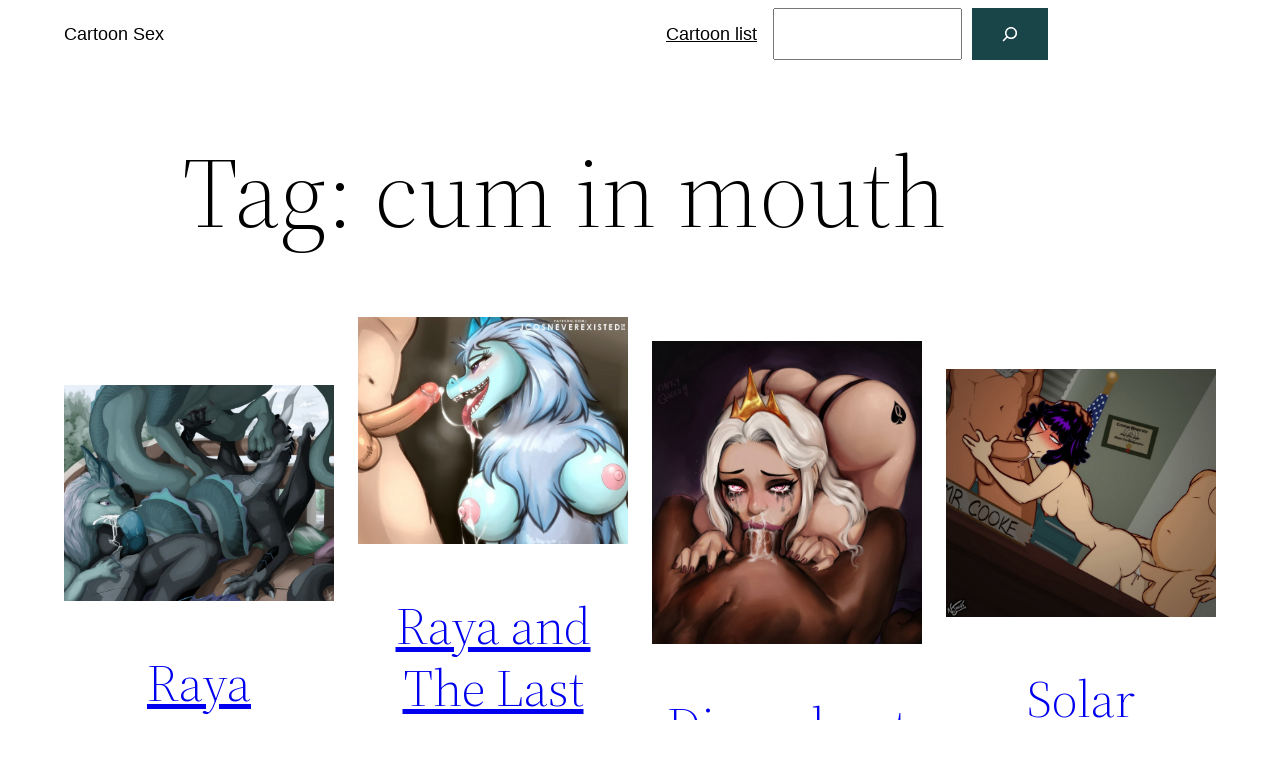

--- FILE ---
content_type: text/html; charset=utf-8
request_url: https://ourcartoonsex.com/tag/cum-in-mouth/
body_size: 23960
content:
<!DOCTYPE html>
<html lang="en-US" amp="" data-amp-auto-lightbox-disable transformed="self;v=1" i-amphtml-layout="" i-amphtml-no-boilerplate="" i-amphtml-binding>
<head><meta charset="UTF-8"><meta name="viewport" content="width=device-width"><link rel="preconnect" href="https://cdn.ampproject.org"><style amp-runtime="" i-amphtml-version="012512221826001">html{overflow-x:hidden!important}html.i-amphtml-fie{height:100%!important;width:100%!important}html:not([amp4ads]),html:not([amp4ads]) body{height:auto!important}html:not([amp4ads]) body{margin:0!important}body{-webkit-text-size-adjust:100%;-moz-text-size-adjust:100%;-ms-text-size-adjust:100%;text-size-adjust:100%}html.i-amphtml-singledoc.i-amphtml-embedded{-ms-touch-action:pan-y pinch-zoom;touch-action:pan-y pinch-zoom}html.i-amphtml-fie>body,html.i-amphtml-singledoc>body{overflow:visible!important}html.i-amphtml-fie:not(.i-amphtml-inabox)>body,html.i-amphtml-singledoc:not(.i-amphtml-inabox)>body{position:relative!important}html.i-amphtml-ios-embed-legacy>body{overflow-x:hidden!important;overflow-y:auto!important;position:absolute!important}html.i-amphtml-ios-embed{overflow-y:auto!important;position:static}#i-amphtml-wrapper{overflow-x:hidden!important;overflow-y:auto!important;position:absolute!important;top:0!important;left:0!important;right:0!important;bottom:0!important;margin:0!important;display:block!important}html.i-amphtml-ios-embed.i-amphtml-ios-overscroll,html.i-amphtml-ios-embed.i-amphtml-ios-overscroll>#i-amphtml-wrapper{-webkit-overflow-scrolling:touch!important}#i-amphtml-wrapper>body{position:relative!important;border-top:1px solid transparent!important}#i-amphtml-wrapper+body{visibility:visible}#i-amphtml-wrapper+body .i-amphtml-lightbox-element,#i-amphtml-wrapper+body[i-amphtml-lightbox]{visibility:hidden}#i-amphtml-wrapper+body[i-amphtml-lightbox] .i-amphtml-lightbox-element{visibility:visible}#i-amphtml-wrapper.i-amphtml-scroll-disabled,.i-amphtml-scroll-disabled{overflow-x:hidden!important;overflow-y:hidden!important}amp-instagram{padding:54px 0px 0px!important;background-color:#fff}amp-iframe iframe{box-sizing:border-box!important}[amp-access][amp-access-hide]{display:none}[subscriptions-dialog],body:not(.i-amphtml-subs-ready) [subscriptions-action],body:not(.i-amphtml-subs-ready) [subscriptions-section]{display:none!important}amp-experiment,amp-live-list>[update]{display:none}amp-list[resizable-children]>.i-amphtml-loading-container.amp-hidden{display:none!important}amp-list [fetch-error],amp-list[load-more] [load-more-button],amp-list[load-more] [load-more-end],amp-list[load-more] [load-more-failed],amp-list[load-more] [load-more-loading]{display:none}amp-list[diffable] div[role=list]{display:block}amp-story-page,amp-story[standalone]{min-height:1px!important;display:block!important;height:100%!important;margin:0!important;padding:0!important;overflow:hidden!important;width:100%!important}amp-story[standalone]{background-color:#000!important;position:relative!important}amp-story-page{background-color:#757575}amp-story .amp-active>div,amp-story .i-amphtml-loader-background{display:none!important}amp-story-page:not(:first-of-type):not([distance]):not([active]){transform:translateY(1000vh)!important}amp-autocomplete{position:relative!important;display:inline-block!important}amp-autocomplete>input,amp-autocomplete>textarea{padding:0.5rem;border:1px solid rgba(0,0,0,.33)}.i-amphtml-autocomplete-results,amp-autocomplete>input,amp-autocomplete>textarea{font-size:1rem;line-height:1.5rem}[amp-fx^=fly-in]{visibility:hidden}amp-script[nodom],amp-script[sandboxed]{position:fixed!important;top:0!important;width:1px!important;height:1px!important;overflow:hidden!important;visibility:hidden}
/*# sourceURL=/css/ampdoc.css*/[hidden]{display:none!important}.i-amphtml-element{display:inline-block}.i-amphtml-blurry-placeholder{transition:opacity 0.3s cubic-bezier(0.0,0.0,0.2,1)!important;pointer-events:none}[layout=nodisplay]:not(.i-amphtml-element){display:none!important}.i-amphtml-layout-fixed,[layout=fixed][width][height]:not(.i-amphtml-layout-fixed){display:inline-block;position:relative}.i-amphtml-layout-responsive,[layout=responsive][width][height]:not(.i-amphtml-layout-responsive),[width][height][heights]:not([layout]):not(.i-amphtml-layout-responsive),[width][height][sizes]:not(img):not([layout]):not(.i-amphtml-layout-responsive){display:block;position:relative}.i-amphtml-layout-intrinsic,[layout=intrinsic][width][height]:not(.i-amphtml-layout-intrinsic){display:inline-block;position:relative;max-width:100%}.i-amphtml-layout-intrinsic .i-amphtml-sizer{max-width:100%}.i-amphtml-intrinsic-sizer{max-width:100%;display:block!important}.i-amphtml-layout-container,.i-amphtml-layout-fixed-height,[layout=container],[layout=fixed-height][height]:not(.i-amphtml-layout-fixed-height){display:block;position:relative}.i-amphtml-layout-fill,.i-amphtml-layout-fill.i-amphtml-notbuilt,[layout=fill]:not(.i-amphtml-layout-fill),body noscript>*{display:block;overflow:hidden!important;position:absolute;top:0;left:0;bottom:0;right:0}body noscript>*{position:absolute!important;width:100%;height:100%;z-index:2}body noscript{display:inline!important}.i-amphtml-layout-flex-item,[layout=flex-item]:not(.i-amphtml-layout-flex-item){display:block;position:relative;-ms-flex:1 1 auto;flex:1 1 auto}.i-amphtml-layout-fluid{position:relative}.i-amphtml-layout-size-defined{overflow:hidden!important}.i-amphtml-layout-awaiting-size{position:absolute!important;top:auto!important;bottom:auto!important}i-amphtml-sizer{display:block!important}@supports (aspect-ratio:1/1){i-amphtml-sizer.i-amphtml-disable-ar{display:none!important}}.i-amphtml-blurry-placeholder,.i-amphtml-fill-content{display:block;height:0;max-height:100%;max-width:100%;min-height:100%;min-width:100%;width:0;margin:auto}.i-amphtml-layout-size-defined .i-amphtml-fill-content{position:absolute;top:0;left:0;bottom:0;right:0}.i-amphtml-replaced-content,.i-amphtml-screen-reader{padding:0!important;border:none!important}.i-amphtml-screen-reader{position:fixed!important;top:0px!important;left:0px!important;width:4px!important;height:4px!important;opacity:0!important;overflow:hidden!important;margin:0!important;display:block!important;visibility:visible!important}.i-amphtml-screen-reader~.i-amphtml-screen-reader{left:8px!important}.i-amphtml-screen-reader~.i-amphtml-screen-reader~.i-amphtml-screen-reader{left:12px!important}.i-amphtml-screen-reader~.i-amphtml-screen-reader~.i-amphtml-screen-reader~.i-amphtml-screen-reader{left:16px!important}.i-amphtml-unresolved{position:relative;overflow:hidden!important}.i-amphtml-select-disabled{-webkit-user-select:none!important;-ms-user-select:none!important;user-select:none!important}.i-amphtml-notbuilt,[layout]:not(.i-amphtml-element),[width][height][heights]:not([layout]):not(.i-amphtml-element),[width][height][sizes]:not(img):not([layout]):not(.i-amphtml-element){position:relative;overflow:hidden!important;color:transparent!important}.i-amphtml-notbuilt:not(.i-amphtml-layout-container)>*,[layout]:not([layout=container]):not(.i-amphtml-element)>*,[width][height][heights]:not([layout]):not(.i-amphtml-element)>*,[width][height][sizes]:not([layout]):not(.i-amphtml-element)>*{display:none}amp-img:not(.i-amphtml-element)[i-amphtml-ssr]>img.i-amphtml-fill-content{display:block}.i-amphtml-notbuilt:not(.i-amphtml-layout-container),[layout]:not([layout=container]):not(.i-amphtml-element),[width][height][heights]:not([layout]):not(.i-amphtml-element),[width][height][sizes]:not(img):not([layout]):not(.i-amphtml-element){color:transparent!important;line-height:0!important}.i-amphtml-ghost{visibility:hidden!important}.i-amphtml-element>[placeholder],[layout]:not(.i-amphtml-element)>[placeholder],[width][height][heights]:not([layout]):not(.i-amphtml-element)>[placeholder],[width][height][sizes]:not([layout]):not(.i-amphtml-element)>[placeholder]{display:block;line-height:normal}.i-amphtml-element>[placeholder].amp-hidden,.i-amphtml-element>[placeholder].hidden{visibility:hidden}.i-amphtml-element:not(.amp-notsupported)>[fallback],.i-amphtml-layout-container>[placeholder].amp-hidden,.i-amphtml-layout-container>[placeholder].hidden{display:none}.i-amphtml-layout-size-defined>[fallback],.i-amphtml-layout-size-defined>[placeholder]{position:absolute!important;top:0!important;left:0!important;right:0!important;bottom:0!important;z-index:1}amp-img[i-amphtml-ssr]:not(.i-amphtml-element)>[placeholder]{z-index:auto}.i-amphtml-notbuilt>[placeholder]{display:block!important}.i-amphtml-hidden-by-media-query{display:none!important}.i-amphtml-element-error{background:red!important;color:#fff!important;position:relative!important}.i-amphtml-element-error:before{content:attr(error-message)}i-amp-scroll-container,i-amphtml-scroll-container{position:absolute;top:0;left:0;right:0;bottom:0;display:block}i-amp-scroll-container.amp-active,i-amphtml-scroll-container.amp-active{overflow:auto;-webkit-overflow-scrolling:touch}.i-amphtml-loading-container{display:block!important;pointer-events:none;z-index:1}.i-amphtml-notbuilt>.i-amphtml-loading-container{display:block!important}.i-amphtml-loading-container.amp-hidden{visibility:hidden}.i-amphtml-element>[overflow]{cursor:pointer;position:relative;z-index:2;visibility:hidden;display:initial;line-height:normal}.i-amphtml-layout-size-defined>[overflow]{position:absolute}.i-amphtml-element>[overflow].amp-visible{visibility:visible}template{display:none!important}.amp-border-box,.amp-border-box *,.amp-border-box :after,.amp-border-box :before{box-sizing:border-box}amp-pixel{display:none!important}amp-analytics,amp-auto-ads,amp-story-auto-ads{position:fixed!important;top:0!important;width:1px!important;height:1px!important;overflow:hidden!important;visibility:hidden}amp-story{visibility:hidden!important}html.i-amphtml-fie>amp-analytics{position:initial!important}[visible-when-invalid]:not(.visible),form [submit-error],form [submit-success],form [submitting]{display:none}amp-accordion{display:block!important}@media (min-width:1px){:where(amp-accordion>section)>:first-child{margin:0;background-color:#efefef;padding-right:20px;border:1px solid #dfdfdf}:where(amp-accordion>section)>:last-child{margin:0}}amp-accordion>section{float:none!important}amp-accordion>section>*{float:none!important;display:block!important;overflow:hidden!important;position:relative!important}amp-accordion,amp-accordion>section{margin:0}amp-accordion:not(.i-amphtml-built)>section>:last-child{display:none!important}amp-accordion:not(.i-amphtml-built)>section[expanded]>:last-child{display:block!important}
/*# sourceURL=/css/ampshared.css*/</style><meta name="robots" content="index, follow, max-image-preview:large, max-snippet:-1, max-video-preview:-1"><meta name="description" content="Best cartoon sex scenes in hot cum in mouth porn galleries. XXX pics, comics and animated gifs are here. All explicit genres from best adult artists and illustrators in free archive."><meta property="og:locale" content="en_US"><meta property="og:type" content="article"><meta property="og:title" content="cum in mouth – Cartoon Sex"><meta property="og:description" content="Best cartoon sex scenes in hot cum in mouth porn galleries. XXX pics, comics and animated gifs are here. All explicit genres from best adult artists and illustrators in free archive."><meta property="og:url" content="https://ourcartoonsex.com/tag/cum-in-mouth/"><meta property="og:site_name" content="Cartoon Sex"><meta name="twitter:card" content="summary_large_image"><meta name="generator" content="WordPress 6.9"><meta name="generator" content="Site Kit by Google 1.167.0"><meta name="generator" content="AMP Plugin v2.5.5; mode=standard"><link rel="dns-prefetch" href="//www.googletagmanager.com"><script async="" src="https://cdn.ampproject.org/v0.mjs" type="module" crossorigin="anonymous"></script><script async nomodule src="https://cdn.ampproject.org/v0.js" crossorigin="anonymous"></script><script src="https://cdn.ampproject.org/v0/amp-analytics-0.1.mjs" async="" custom-element="amp-analytics" type="module" crossorigin="anonymous"></script><script async nomodule src="https://cdn.ampproject.org/v0/amp-analytics-0.1.js" crossorigin="anonymous" custom-element="amp-analytics"></script><script src="https://cdn.ampproject.org/v0/amp-bind-0.1.mjs" async="" custom-element="amp-bind" type="module" crossorigin="anonymous"></script><script async nomodule src="https://cdn.ampproject.org/v0/amp-bind-0.1.js" crossorigin="anonymous" custom-element="amp-bind"></script><script src="https://cdn.ampproject.org/v0/amp-form-0.1.mjs" async="" custom-element="amp-form" type="module" crossorigin="anonymous"></script><script async nomodule src="https://cdn.ampproject.org/v0/amp-form-0.1.js" crossorigin="anonymous" custom-element="amp-form"></script><style amp-custom="">amp-img:is([sizes=auto i],[sizes^="auto," i]){contain-intrinsic-size:3000px 1500px}.wp-block-site-title{box-sizing:border-box}.wp-block-site-title :where(a){color:inherit;font-family:inherit;font-size:inherit;font-style:inherit;font-weight:inherit;letter-spacing:inherit;line-height:inherit;text-decoration:inherit}.wp-block-group{box-sizing:border-box}:where(.wp-block-group.wp-block-group-is-layout-constrained){position:relative}:where(.wp-block-group.has-background){padding:1.25em 2.375em}.wp-block-navigation .wp-block-navigation-item__label{overflow-wrap:break-word}.wp-block-search__button{margin-left:10px;word-break:normal}.wp-block-search__button.has-icon{line-height:0}.wp-block-search__button svg{height:1.25em;min-height:24px;min-width:24px;width:1.25em;fill:currentColor;vertical-align:text-bottom}:where(.wp-block-search__button){border:1px solid #ccc;padding:6px 10px}.wp-block-search__inside-wrapper{display:flex;flex:auto;flex-wrap:nowrap;max-width:100%}.wp-block-search__label{width:100%}:where(.wp-block-search__input){appearance:none;border:1px solid #949494;flex-grow:1;font-family:inherit;font-size:inherit;font-style:inherit;font-weight:inherit;letter-spacing:inherit;line-height:inherit;margin-left:0;margin-right:0;min-width:3rem;padding:8px;text-transform:inherit}:where(.wp-block-search__input):not(#_#_#_#_#_#_#_){text-decoration:unset}:where(.wp-block-search__button-inside .wp-block-search__inside-wrapper){background-color:#fff;border:1px solid #949494;box-sizing:border-box;padding:4px}:where(.wp-block-search__button-inside .wp-block-search__inside-wrapper) .wp-block-search__input{border:none;border-radius:0;padding:0 4px}:where(.wp-block-search__button-inside .wp-block-search__inside-wrapper) .wp-block-search__input:focus{outline:none}:where(.wp-block-search__button-inside .wp-block-search__inside-wrapper) :where(.wp-block-search__button){padding:4px 8px}.wp-block-search.aligncenter .wp-block-search__inside-wrapper{margin:auto}.wp-block-search .wp-block-search__label{font-weight:700}.wp-block-search__button{border:1px solid #ccc;padding:.375em .625em}.wp-block-navigation{position:relative}.wp-block-navigation ul{margin-bottom:0;margin-left:0;margin-top:0;padding-left:0}.wp-block-navigation ul,.wp-block-navigation ul li{list-style:none;padding:0}.wp-block-navigation .wp-block-navigation-item{align-items:center;background-color:inherit;display:flex;position:relative}.wp-block-navigation .wp-block-navigation-item__content{display:block;z-index:1}.wp-block-navigation .wp-block-navigation-item__content.wp-block-navigation-item__content{color:inherit}.wp-block-navigation :where(a),.wp-block-navigation :where(a:active),.wp-block-navigation :where(a:focus){text-decoration:none}.wp-block-navigation{--navigation-layout-justification-setting:flex-start;--navigation-layout-direction:row;--navigation-layout-wrap:wrap;--navigation-layout-justify:flex-start;--navigation-layout-align:center}.wp-block-navigation.items-justified-right{--navigation-layout-justification-setting:flex-end;--navigation-layout-justify:flex-end}button.wp-block-navigation-item__content{background-color:initial;border:none;color:currentColor;font-family:inherit;font-size:inherit;font-style:inherit;font-weight:inherit;letter-spacing:inherit;line-height:inherit;text-align:left;text-transform:inherit}.wp-block-navigation__container,.wp-block-navigation__responsive-close,.wp-block-navigation__responsive-container,.wp-block-navigation__responsive-container-content,.wp-block-navigation__responsive-dialog{gap:inherit}:where(.wp-block-navigation.has-background .wp-block-navigation-item a:not(.wp-element-button)),:where(.wp-block-navigation.has-background .wp-block-navigation-submenu a:not(.wp-element-button)){padding:.5em 1em}:where(.wp-block-navigation .wp-block-navigation__submenu-container .wp-block-navigation-item a:not(.wp-element-button)),:where(.wp-block-navigation .wp-block-navigation__submenu-container .wp-block-navigation-submenu a:not(.wp-element-button)),:where(.wp-block-navigation .wp-block-navigation__submenu-container .wp-block-navigation-submenu button.wp-block-navigation-item__content),:where(.wp-block-navigation .wp-block-navigation__submenu-container .wp-block-pages-list__item button.wp-block-navigation-item__content){padding:.5em 1em}.wp-block-navigation__container{align-items:var(--navigation-layout-align,initial);display:flex;flex-direction:var(--navigation-layout-direction,initial);flex-wrap:var(--navigation-layout-wrap,wrap);justify-content:var(--navigation-layout-justify,initial);list-style:none;margin:0;padding-left:0}.wp-block-navigation__container .is-responsive{display:none}.wp-block-navigation__container:only-child{flex-grow:1}@keyframes overlay-menu__fade-in-animation{0%{opacity:0;transform:translateY(.5em)}to{opacity:1;transform:translateY(0)}}.wp-block-navigation__responsive-container{bottom:0;display:none;left:0;position:fixed;right:0;top:0}.wp-block-navigation__responsive-container :where(.wp-block-navigation-item a){color:inherit}.wp-block-navigation__responsive-container .wp-block-navigation__responsive-container-content{align-items:var(--navigation-layout-align,initial);display:flex;flex-direction:var(--navigation-layout-direction,initial);flex-wrap:var(--navigation-layout-wrap,wrap);justify-content:var(--navigation-layout-justify,initial)}.wp-block-navigation__responsive-container:not(.is-menu-open.is-menu-open):not(#_#_#_#_#_#_#_){background-color:inherit;color:inherit}.wp-block-navigation__responsive-container.is-menu-open{background-color:inherit;display:flex;flex-direction:column}@media not (prefers-reduced-motion){.wp-block-navigation__responsive-container.is-menu-open{animation:overlay-menu__fade-in-animation .1s ease-out;animation-fill-mode:forwards}}.wp-block-navigation__responsive-container.is-menu-open{overflow:auto;padding:clamp(1rem,var(--wp--style--root--padding-top),20rem) clamp(1rem,var(--wp--style--root--padding-right),20rem) clamp(1rem,var(--wp--style--root--padding-bottom),20rem) clamp(1rem,var(--wp--style--root--padding-left),20rem);z-index:100000}.wp-block-navigation__responsive-container.is-menu-open .wp-block-navigation__responsive-container-content{align-items:var(--navigation-layout-justification-setting,inherit);display:flex;flex-direction:column;flex-wrap:nowrap;overflow:visible;padding-top:calc(2rem + 24px)}.wp-block-navigation__responsive-container.is-menu-open .wp-block-navigation__responsive-container-content,.wp-block-navigation__responsive-container.is-menu-open .wp-block-navigation__responsive-container-content .wp-block-navigation__container{justify-content:flex-start}.wp-block-navigation__responsive-container.is-menu-open .wp-block-navigation__responsive-container-content .wp-block-navigation__container{gap:inherit}.wp-block-navigation__responsive-container.is-menu-open .wp-block-navigation__responsive-container-content .wp-block-navigation-item__content{padding:0}.wp-block-navigation__responsive-container.is-menu-open .wp-block-navigation__responsive-container-content .wp-block-navigation-item,.wp-block-navigation__responsive-container.is-menu-open .wp-block-navigation__responsive-container-content .wp-block-navigation__container{align-items:var(--navigation-layout-justification-setting,initial);display:flex;flex-direction:column}.wp-block-navigation__responsive-container.is-menu-open .wp-block-navigation-item:not(#_#_#_#_#_#_#_),.wp-block-navigation__responsive-container.is-menu-open .wp-block-navigation__container:not(#_#_#_#_#_#_#_){background:rgba(0,0,0,0);color:inherit}@media (min-width:600px){.wp-block-navigation__responsive-container:not(.hidden-by-default):not(.is-menu-open){background-color:inherit;display:block;position:relative;width:100%;z-index:auto}.wp-block-navigation__responsive-container:not(.hidden-by-default):not(.is-menu-open) .wp-block-navigation__responsive-container-close{display:none}}.wp-block-navigation:not(.has-background) .wp-block-navigation__responsive-container.is-menu-open{background-color:#fff}.wp-block-navigation:not(.has-text-color) .wp-block-navigation__responsive-container.is-menu-open{color:#000}.wp-block-navigation__responsive-container-close,.wp-block-navigation__responsive-container-open{background:rgba(0,0,0,0);border:none;color:currentColor;cursor:pointer;margin:0;padding:0;text-transform:inherit;vertical-align:middle}.wp-block-navigation__responsive-container-close svg,.wp-block-navigation__responsive-container-open svg{fill:currentColor;display:block;height:24px;pointer-events:none;width:24px}.wp-block-navigation__responsive-container-open{display:flex}.wp-block-navigation__responsive-container-open.wp-block-navigation__responsive-container-open.wp-block-navigation__responsive-container-open{font-family:inherit;font-size:inherit;font-weight:inherit}@media (min-width:600px){.wp-block-navigation__responsive-container-open:not(.always-shown){display:none}}.wp-block-navigation__responsive-container-close{position:absolute;right:0;top:0;z-index:2}.wp-block-navigation__responsive-container-close.wp-block-navigation__responsive-container-close.wp-block-navigation__responsive-container-close{font-family:inherit;font-size:inherit;font-weight:inherit}.wp-block-navigation__responsive-close{width:100%}.has-modal-open .wp-block-navigation__responsive-close{margin-left:auto;margin-right:auto;max-width:var(--wp--style--global--wide-size,100%)}.wp-block-navigation__responsive-close:focus{outline:none}.is-menu-open .wp-block-navigation__responsive-close,.is-menu-open .wp-block-navigation__responsive-container-content,.is-menu-open .wp-block-navigation__responsive-dialog{box-sizing:border-box}.wp-block-navigation__responsive-dialog{position:relative}html.has-modal-open{overflow:hidden}@media (min-width:600px) and (max-width:767px){.wp-block-navigation__responsive-container-open:not(.always-shown){display:flex}.wp-block-navigation__responsive-container:not(.hidden-by-default):not(.is-menu-open){display:none}}.is-content-justification-space-between > .wp-block-navigation:last-child .wp-block-navigation__responsive-container-open{margin-inline-start:auto}:root :where(.wp-block-template-part.has-background){margin-bottom:0;margin-top:0;padding:1.25em 2.375em}.wp-block-query-title{box-sizing:border-box}.wp-block-post-featured-image{margin-left:0;margin-right:0}.wp-block-post-featured-image a{display:block;height:100%}.wp-block-post-featured-image :where(amp-img),.wp-block-post-featured-image :where(amp-anim){box-sizing:border-box;height:auto;max-width:100%;vertical-align:bottom;width:100%}.wp-block-post-featured-image.alignfull amp-img,.wp-block-post-featured-image.alignwide amp-img{width:100%}.wp-block-post-featured-image{position:relative}.wp-block-post-featured-image:where(.alignleft,.alignright){width:100%}.wp-block-post-featured-image[class*="tw-img-ratio"] amp-img{aspect-ratio:var(--tw-img-ratio);object-fit:cover}.wp-block-post-featured-image[data-amp-original-style*="--shape"] :where(amp-img,span),.wp-block-post-featured-image[data-amp-original-style*="--shape"] :where(amp-anim,span){-webkit-clip-path:var(--shape);clip-path:var(--shape)}.wp-block-post-title{box-sizing:border-box;word-break:break-word}.wp-block-post-title :where(a){display:inline-block;font-family:inherit;font-size:inherit;font-style:inherit;font-weight:inherit;letter-spacing:inherit;line-height:inherit;text-decoration:inherit}.wp-block-post-template{list-style:none;margin-block:0;max-width:100%;padding:0}.wp-block-post-template.is-flex-container{display:grid;gap:var(--tw-gap-y,var(--wp--style--block-gap)) var(--tw-gap-x,var(--wp--style--block-gap))}.wp-block-post-template.is-flex-container > li{margin:0;width:100%}:where(.wp-block-post-template.is-layout-flow):not(.is-flex-container) > * + *{margin-block-start:var(--tw-gap-y,var(--wp--style--block-gap))}@media (min-width:768px){.wp-block-post-template.is-flex-container{grid-template-columns:repeat(2,minmax(0,1fr))}}@media (min-width:1024px){.wp-block-post-template.columns-4.is-flex-container{grid-template-columns:repeat(4,minmax(0,1fr))}}.wp-block-post-template.tw-valign-center{align-items:center}@media (max-width:767px){.wp-block-post-template.is-flex-container{column-gap:min(var(--tw-gap-x,var(--wp--style--block-gap,1.25em)),20px)}}@media (min-width:1024px) and (max-width:1199px){.wp-block-post-template.tw-cols-large.columns-4{grid-template-columns:repeat(3,minmax(0,1fr))}}.wp-block-query-pagination.is-content-justification-space-between>.wp-block-query-pagination-next:last-of-type{margin-inline-start:auto}.wp-block-query-pagination .wp-block-query-pagination-next-arrow{display:inline-block;margin-left:1ch}.wp-block-query-pagination .wp-block-query-pagination-next-arrow:not(.is-arrow-chevron){transform:scaleX(1)}.wp-block-query-pagination.aligncenter{justify-content:center}.wp-block-separator{border:none;border-top:2px solid}:root :where(.wp-block-separator.is-style-dots){height:auto;line-height:1;text-align:center}:root :where(.wp-block-separator.is-style-dots):before{color:currentColor;content:"···";font-family:serif;font-size:1.5em;letter-spacing:2em;padding-left:2em}.wp-block-separator{border:none;border-bottom:2px solid;margin-left:auto;margin-right:auto}.wp-block-separator.has-alpha-channel-opacity{opacity:1}.wp-block-separator:not(.is-style-wide):not(.is-style-dots){width:100px}.wp-block-separator{background:currentcolor}.wp-block-columns{box-sizing:border-box;display:flex}.wp-block-columns:not(#_#_#_#_#_#_#_){align-items:normal;flex-wrap:wrap}@media (min-width:768px){.wp-block-columns:not(#_#_#_#_#_#_#_){flex-wrap:nowrap}.wp-block-columns:not(.is-not-stacked-on-mobile) > .wp-block-column{flex-basis:0;flex-grow:1}.wp-block-columns:not(.is-not-stacked-on-mobile) > .wp-block-column[data-amp-original-style*="flex-basis"]{flex-grow:0}}@media (max-width:767px){.wp-block-columns:not(.is-not-stacked-on-mobile):not(.tw-cols-stack-sm-2) > .wp-block-column:not(#_#_#_#_#_#_#_){flex-basis:100%}}.wp-block-column{flex-grow:1;min-width:0;word-break:break-word;overflow-wrap:break-word}.wp-block-columns[data-amp-original-style*="radius"]{overflow:hidden}amp-img.amp-wp-enforced-sizes{object-fit:contain}amp-img img,amp-img noscript{image-rendering:inherit;object-fit:inherit;object-position:inherit}:root{--wp-block-synced-color:#7a00df;--wp-block-synced-color--rgb:122,0,223;--wp-bound-block-color:var(--wp-block-synced-color);--wp-editor-canvas-background:#ddd;--wp-admin-theme-color:#007cba;--wp-admin-theme-color--rgb:0,124,186;--wp-admin-theme-color-darker-10:#006ba1;--wp-admin-theme-color-darker-10--rgb:0,107,160.5;--wp-admin-theme-color-darker-20:#005a87;--wp-admin-theme-color-darker-20--rgb:0,90,135;--wp-admin-border-width-focus:2px}@media (min-resolution:192dpi){:root{--wp-admin-border-width-focus:1.5px}}.wp-element-button{cursor:pointer}:root{--wp--preset--font-size--normal:16px;--wp--preset--font-size--huge:42px}.has-text-align-center{text-align:center}.aligncenter{clear:both}.items-justified-right{justify-content:flex-end}.screen-reader-text{border:0;clip-path:inset(50%);height:1px;margin:-1px;overflow:hidden;padding:0;position:absolute;width:1px}.screen-reader-text:not(#_#_#_#_#_#_#_){word-wrap:normal}.screen-reader-text:focus{background-color:#ddd;clip-path:none;color:#444;display:block;font-size:1em;height:auto;left:5px;line-height:normal;padding:15px 23px 14px;text-decoration:none;top:5px;width:auto;z-index:100000}html :where(.has-border-color){border-style:solid}html :where([data-amp-original-style*=border-top-color]){border-top-style:solid}html :where([data-amp-original-style*=border-right-color]){border-right-style:solid}html :where([data-amp-original-style*=border-bottom-color]){border-bottom-style:solid}html :where([data-amp-original-style*=border-left-color]){border-left-style:solid}html :where([data-amp-original-style*=border-width]){border-style:solid}html :where([data-amp-original-style*=border-top-width]){border-top-style:solid}html :where([data-amp-original-style*=border-right-width]){border-right-style:solid}html :where([data-amp-original-style*=border-bottom-width]){border-bottom-style:solid}html :where([data-amp-original-style*=border-left-width]){border-left-style:solid}html :where(amp-img[class*=wp-image-]),html :where(amp-anim[class*=wp-image-]){height:auto;max-width:100%}:where(figure){margin:0 0 1em}html :where(.is-position-sticky){--wp-admin--admin-bar--position-offset:var(--wp-admin--admin-bar--height,0px)}@media screen and (max-width:600px){html :where(.is-position-sticky){--wp-admin--admin-bar--position-offset:0px}}:root{--tw-block-rounded:16px;--tw-block-rounded-sm:.5rem;--tw-block-border-color:color-mix(in srgb,currentColor 20%,transparent);--tw-block-shadow:0 8px 18px 0 rgba(0,0,0,.12);--tw-block-shadow-lg:0 16px 26px 0 rgba(0,0,0,.14);--tw-block-hard-shadow:0 0 0 2px #000,6px 6px 0 2px #000}.wp-block-group[data-amp-original-style*="radius"]:has(amp-img),.wp-block-group[data-amp-original-style*="radius"]:has(amp-anim){overflow:hidden}:where(.tw-hover-border){border:1px solid transparent;transition:border-color .2s}.tw-img-ratio-3-4{--tw-img-ratio:3/4}@keyframes fadeIn{from{opacity:0}to{opacity:1}}@keyframes fadeInUp{from{opacity:0;transform:translate3d(0,50px,0)}to{opacity:1;transform:translateZ(0)}}@keyframes zoomIn{from{opacity:0;transform:scale(.9)}to{opacity:1;transform:scale(1)}}@keyframes wipeRight{from{opacity:1;clip-path:polygon(0% 0%,100% 0%,100% 100%,100% 100%,100% 0%)}to{opacity:1;clip-path:polygon(0% 0%,100% 0%,100% 100%,0% 100%,0% 0%)}}@keyframes wipeLeft{from{opacity:1;clip-path:polygon(100% 0%,0% 0%,0% 100%,0% 100%,0% 0%)}to{opacity:1;clip-path:polygon(100% 0%,0% 0%,0% 100%,100% 100%,100% 0%)}}@keyframes wipeTop{from{opacity:1;clip-path:polygon(0 100%,0% 0%,100% 0%,100% 0%,0% 0%)}to{opacity:1;clip-path:polygon(0 100%,0% 0%,100% 0%,100% 100%,0% 100%)}}@keyframes wipeBottom{from{opacity:1;clip-path:polygon(0% 0%,0% 100%,100% 100%,100% 100%,0% 100%)}to{opacity:1;clip-path:polygon(0% 0%,0% 100%,100% 100%,100% 0%,0% 0%)}}:root{--wp--preset--aspect-ratio--square:1;--wp--preset--aspect-ratio--4-3:4/3;--wp--preset--aspect-ratio--3-4:3/4;--wp--preset--aspect-ratio--3-2:3/2;--wp--preset--aspect-ratio--2-3:2/3;--wp--preset--aspect-ratio--16-9:16/9;--wp--preset--aspect-ratio--9-16:9/16;--wp--preset--color--black:#000;--wp--preset--color--cyan-bluish-gray:#abb8c3;--wp--preset--color--white:#fff;--wp--preset--color--pale-pink:#f78da7;--wp--preset--color--vivid-red:#cf2e2e;--wp--preset--color--luminous-vivid-orange:#ff6900;--wp--preset--color--luminous-vivid-amber:#fcb900;--wp--preset--color--light-green-cyan:#7bdcb5;--wp--preset--color--vivid-green-cyan:#00d084;--wp--preset--color--pale-cyan-blue:#8ed1fc;--wp--preset--color--vivid-cyan-blue:#0693e3;--wp--preset--color--vivid-purple:#9b51e0;--wp--preset--color--foreground:#000;--wp--preset--color--background:#fff;--wp--preset--color--primary:#1a4548;--wp--preset--color--secondary:#ffe2c7;--wp--preset--color--tertiary:#f6f6f6;--wp--preset--gradient--vivid-cyan-blue-to-vivid-purple:linear-gradient(135deg,#0693e3 0%,#9b51e0 100%);--wp--preset--gradient--light-green-cyan-to-vivid-green-cyan:linear-gradient(135deg,#7adcb4 0%,#00d082 100%);--wp--preset--gradient--luminous-vivid-amber-to-luminous-vivid-orange:linear-gradient(135deg,#fcb900 0%,#ff6900 100%);--wp--preset--gradient--luminous-vivid-orange-to-vivid-red:linear-gradient(135deg,#ff6900 0%,#cf2e2e 100%);--wp--preset--gradient--very-light-gray-to-cyan-bluish-gray:linear-gradient(135deg,#eee 0%,#a9b8c3 100%);--wp--preset--gradient--cool-to-warm-spectrum:linear-gradient(135deg,#4aeadc 0%,#9778d1 20%,#cf2aba 40%,#ee2c82 60%,#fb6962 80%,#fef84c 100%);--wp--preset--gradient--blush-light-purple:linear-gradient(135deg,#ffceec 0%,#9896f0 100%);--wp--preset--gradient--blush-bordeaux:linear-gradient(135deg,#fecda5 0%,#fe2d2d 50%,#6b003e 100%);--wp--preset--gradient--luminous-dusk:linear-gradient(135deg,#ffcb70 0%,#c751c0 50%,#4158d0 100%);--wp--preset--gradient--pale-ocean:linear-gradient(135deg,#fff5cb 0%,#b6e3d4 50%,#33a7b5 100%);--wp--preset--gradient--electric-grass:linear-gradient(135deg,#caf880 0%,#71ce7e 100%);--wp--preset--gradient--midnight:linear-gradient(135deg,#020381 0%,#2874fc 100%);--wp--preset--gradient--vertical-secondary-to-tertiary:linear-gradient(to bottom,var(--wp--preset--color--secondary) 0%,var(--wp--preset--color--tertiary) 100%);--wp--preset--gradient--vertical-secondary-to-background:linear-gradient(to bottom,var(--wp--preset--color--secondary) 0%,var(--wp--preset--color--background) 100%);--wp--preset--gradient--vertical-tertiary-to-background:linear-gradient(to bottom,var(--wp--preset--color--tertiary) 0%,var(--wp--preset--color--background) 100%);--wp--preset--gradient--diagonal-primary-to-foreground:linear-gradient(to bottom right,var(--wp--preset--color--primary) 0%,var(--wp--preset--color--foreground) 100%);--wp--preset--gradient--diagonal-secondary-to-background:linear-gradient(to bottom right,var(--wp--preset--color--secondary) 50%,var(--wp--preset--color--background) 50%);--wp--preset--gradient--diagonal-background-to-secondary:linear-gradient(to bottom right,var(--wp--preset--color--background) 50%,var(--wp--preset--color--secondary) 50%);--wp--preset--gradient--diagonal-tertiary-to-background:linear-gradient(to bottom right,var(--wp--preset--color--tertiary) 50%,var(--wp--preset--color--background) 50%);--wp--preset--gradient--diagonal-background-to-tertiary:linear-gradient(to bottom right,var(--wp--preset--color--background) 50%,var(--wp--preset--color--tertiary) 50%);--wp--preset--font-size--small:1rem;--wp--preset--font-size--medium:1.125rem;--wp--preset--font-size--large:1.75rem;--wp--preset--font-size--x-large:clamp(1.75rem,3vw,2.25rem);--wp--preset--font-size--xx-large:clamp(2rem,4vw,2.75rem);--wp--preset--font-family--system-font:-apple-system,BlinkMacSystemFont,"Segoe UI",Roboto,Oxygen-Sans,Ubuntu,Cantarell,"Helvetica Neue",sans-serif;--wp--preset--font-family--source-serif-pro:"Source Serif Pro",serif;--wp--preset--spacing--20:.44rem;--wp--preset--spacing--30:.67rem;--wp--preset--spacing--40:1rem;--wp--preset--spacing--50:1.5rem;--wp--preset--spacing--60:2.25rem;--wp--preset--spacing--70:3.38rem;--wp--preset--spacing--80:5.06rem;--wp--preset--shadow--natural:6px 6px 9px rgba(0,0,0,.2);--wp--preset--shadow--deep:12px 12px 50px rgba(0,0,0,.4);--wp--preset--shadow--sharp:6px 6px 0px rgba(0,0,0,.2);--wp--preset--shadow--outlined:6px 6px 0px -3px #fff,6px 6px #000;--wp--preset--shadow--crisp:6px 6px 0px #000;--wp--custom--spacing--small:max(1.25rem,5vw);--wp--custom--spacing--medium:clamp(2rem,8vw,calc(4 * var(--wp--style--block-gap)));--wp--custom--spacing--large:clamp(4rem,10vw,8rem);--wp--custom--spacing--outer:var(--wp--custom--spacing--small,1.25rem);--wp--custom--typography--font-size--huge:clamp(2.25rem,4vw,2.75rem);--wp--custom--typography--font-size--gigantic:clamp(2.75rem,6vw,3.25rem);--wp--custom--typography--font-size--colossal:clamp(3.25rem,8vw,6.25rem);--wp--custom--typography--line-height--tiny:1.15;--wp--custom--typography--line-height--small:1.2;--wp--custom--typography--line-height--medium:1.4;--wp--custom--typography--line-height--normal:1.6}:root{--wp--style--global--content-size:650px;--wp--style--global--wide-size:1000px}:where(body){margin:0}.wp-site-blocks > .aligncenter{justify-content:center;margin-left:auto;margin-right:auto}:where(.wp-site-blocks) > *{margin-block-start:1.5rem;margin-block-end:0}:where(.wp-site-blocks) > :first-child{margin-block-start:0}:where(.wp-site-blocks) > :last-child{margin-block-end:0}:root{--wp--style--block-gap:1.5rem}:root :where(.is-layout-flow) > :first-child{margin-block-start:0}:root :where(.is-layout-flow) > :last-child{margin-block-end:0}:root :where(.is-layout-flow) > *{margin-block-start:1.5rem;margin-block-end:0}:root :where(.is-layout-constrained) > :first-child{margin-block-start:0}:root :where(.is-layout-constrained) > :last-child{margin-block-end:0}:root :where(.is-layout-constrained) > *{margin-block-start:1.5rem;margin-block-end:0}:root :where(.is-layout-flex){gap:1.5rem}:root :where(.is-layout-grid){gap:1.5rem}.is-layout-flow > .aligncenter:not(#_#_#_#_#_#_#_){margin-left:auto;margin-right:auto}.is-layout-constrained > .aligncenter:not(#_#_#_#_#_#_#_){margin-left:auto;margin-right:auto}.is-layout-constrained > :where(:not(.alignleft):not(.alignright):not(.alignfull)){max-width:var(--wp--style--global--content-size)}.is-layout-constrained > :where(:not(.alignleft):not(.alignright):not(.alignfull)):not(#_#_#_#_#_#_#_){margin-left:auto;margin-right:auto}.is-layout-constrained > .alignwide{max-width:var(--wp--style--global--wide-size)}body .is-layout-flex{display:flex}.is-layout-flex{flex-wrap:wrap;align-items:center}.is-layout-flex > :is(*, div){margin:0}body{background-color:var(--wp--preset--color--background);color:var(--wp--preset--color--foreground);font-family:var(--wp--preset--font-family--system-font);font-size:var(--wp--preset--font-size--medium);line-height:var(--wp--custom--typography--line-height--normal);padding-top:0px;padding-right:0px;padding-bottom:0px;padding-left:0px}a:where(:not(.wp-element-button)){color:var(--wp--preset--color--foreground);text-decoration:underline}h1{font-family:var(--wp--preset--font-family--source-serif-pro);font-size:var(--wp--custom--typography--font-size--colossal);font-weight:300;line-height:var(--wp--custom--typography--line-height--tiny)}h2{font-family:var(--wp--preset--font-family--source-serif-pro);font-size:var(--wp--custom--typography--font-size--gigantic);font-weight:300;line-height:var(--wp--custom--typography--line-height--small)}.has-small-font-size:not(#_#_#_#_#_#_#_){font-size:var(--wp--preset--font-size--small)}:root :where(.wp-block-post-title){font-family:var(--wp--preset--font-family--source-serif-pro);font-size:var(--wp--custom--typography--font-size--gigantic);font-weight:300;line-height:var(--wp--custom--typography--line-height--tiny)}:root :where(.wp-block-query-title){font-family:var(--wp--preset--font-family--source-serif-pro);font-size:var(--wp--custom--typography--font-size--gigantic);font-weight:300;line-height:var(--wp--custom--typography--line-height--small)}:root :where(.wp-block-site-title){font-family:var(--wp--preset--font-family--system-font);font-size:var(--wp--preset--font-size--medium);font-style:italic;font-weight:normal;line-height:var(--wp--custom--typography--line-height--normal)}.wp-container-core-navigation-is-layout-f665d2b5{justify-content:flex-end}.wp-container-core-group-is-layout-901ef6e1{justify-content:space-between}.wp-container-core-query-pagination-is-layout-b2891da8{justify-content:space-between}.wp-container-core-columns-is-layout-d0b3c9c8{flex-wrap:nowrap}body{-moz-osx-font-smoothing:grayscale;-webkit-font-smoothing:antialiased}a{text-decoration-thickness:1px;text-underline-offset:.25ch}a:hover,a:focus{text-decoration-style:dashed}a:active{text-decoration:none}.wp-block-navigation .wp-block-navigation-item a:hover,.wp-block-navigation .wp-block-navigation-item a:focus{text-decoration:underline;text-decoration-style:solid}.wp-block-search__button{background-color:var(--wp--preset--color--primary);border-radius:0;border:0 solid;color:var(--wp--preset--color--background);font-size:var(--wp--preset--font-size--medium);padding:calc(.667em + 2px) calc(1.333em + 2px)}.wp-block-search__button:hover{opacity:.9}.wp-site-blocks,.wp-block-group.alignfull{padding-left:var(--wp--custom--spacing--outer);padding-right:var(--wp--custom--spacing--outer)}.wp-site-blocks .alignfull{width:unset}.wp-site-blocks .alignfull:not(#_#_#_#_#_#_#_){margin-left:calc(-1 * var(--wp--custom--spacing--outer));margin-right:calc(-1 * var(--wp--custom--spacing--outer))}.wp-site-blocks .wp-block-columns .wp-block-column .alignfull,.wp-site-blocks .alignfull:not(.wp-block-group) .alignfull{width:inherit}.wp-site-blocks .wp-block-columns .wp-block-column .alignfull:not(#_#_#_#_#_#_#_),.wp-site-blocks .alignfull:not(.wp-block-group) .alignfull:not(#_#_#_#_#_#_#_){margin-left:auto;margin-right:auto}.wp-block-navigation__responsive-container.is-menu-open{padding-top:var(--wp--custom--spacing--outer);padding-bottom:var(--wp--custom--spacing--large);padding-right:var(--wp--custom--spacing--outer);padding-left:var(--wp--custom--spacing--outer)}:where(pre){overflow-x:auto}body{-moz-osx-font-smoothing:grayscale;-webkit-font-smoothing:antialiased}a{text-decoration-thickness:1px;text-underline-offset:.25ch}a:focus,a:hover{text-decoration-style:dashed}a:active{text-decoration:none}.wp-block-navigation .wp-block-navigation-item a:focus,.wp-block-navigation .wp-block-navigation-item a:hover{text-decoration:underline;text-decoration-style:solid}.wp-block-search__button{background-color:var(--wp--preset--color--primary);border:0 solid;border-radius:0;color:var(--wp--preset--color--background);font-size:var(--wp--preset--font-size--medium);padding:calc(.667em + 2px) calc(1.333em + 2px)}.wp-block-search__button:hover{opacity:.9}.wp-block-group.alignfull,.wp-site-blocks{padding-left:var(--wp--custom--spacing--outer);padding-right:var(--wp--custom--spacing--outer)}.wp-site-blocks .alignfull{width:unset}.wp-site-blocks .alignfull:not(#_#_#_#_#_#_#_){margin-left:calc(var(--wp--custom--spacing--outer) * -1);margin-right:calc(var(--wp--custom--spacing--outer) * -1)}.wp-site-blocks .alignfull:not(.wp-block-group) .alignfull,.wp-site-blocks .wp-block-columns .wp-block-column .alignfull{width:inherit}.wp-site-blocks .alignfull:not(.wp-block-group) .alignfull:not(#_#_#_#_#_#_#_),.wp-site-blocks .wp-block-columns .wp-block-column .alignfull:not(#_#_#_#_#_#_#_){margin-left:auto;margin-right:auto}.wp-block-navigation__responsive-container.is-menu-open{padding:var(--wp--custom--spacing--outer) var(--wp--custom--spacing--outer) var(--wp--custom--spacing--large)}:where(pre){overflow-x:auto}@font-face{font-family:social-logos;src:url("[data-uri]") format("woff2");display:inline-block;vertical-align:middle;line-height:1;font-weight:400;font-style:normal;speak:none;text-decoration:inherit;text-transform:none;text-rendering:auto;-webkit-font-smoothing:antialiased;-moz-osx-font-smoothing:grayscale}:root{--wp--custom--spacing--tw-small:40px;--wp--custom--spacing--tw-medium:48px;--wp--custom--spacing--tw-large:60px;--wp--custom--spacing--tw-x-large:80px}.wp-site-blocks > *{margin-top:0}.wp-block-column :where(h3,h4,h5,h6,p,ol,ul) + :where(p,ol,ul:not([class*="wp-block"])){margin-top:max(calc(var(--wp--style--block-gap) * .66667),16px)}.wp-block-template-part:where(header,footer) > .wp-block-group:not(.has-global-padding){padding-inline:var(--wp--style--root--padding-left) var(--wp--style--root--padding-right)}:where(.wp-block-cover) a:where(:not(.wp-element-button)){color:inherit}:where(.wp-block-post-content) .wp-block-group.alignfull:not(.has-background){margin-block:var(--wp--custom--spacing--tw-x-large)}:where(.wp-block-post-content) .alignwide:where(.wp-block-cover,.wp-block-group,.wp-block-media-text),:where(.wp-block-post-content) .alignwide:where(.wp-block-cover,.wp-block-group,.wp-block-media-text) + *{margin-top:var(--wp--custom--spacing--tw-medium)}html{box-sizing:border-box}*,*::after,*::before{box-sizing:inherit}:root{--wp--custom--typography--font-size--huge:clamp(2rem,4vw,2.75rem);--wp--custom--typography--font-size--gigantic:clamp(2.25rem,6vw,3.25rem);--wp--custom--typography--font-size--colossal:clamp(2.5rem,8vw,6.25rem);--wp--preset--font-size--xx-large:var(--wp--custom--typography--font-size--huge);--wp--custom--spacing--tw-margin-medium:60px}:root:not(#_#_#_#_#_#_#_){--wp--custom--spacing--outer:clamp(1.25rem,5vw,80px)}ul{padding-inline-start:1.2em}figure{margin:0}.wp-block-query-pagination-numbers .page-numbers{padding:0 6px}.wp-block-search.wp-block-search__button-inside .wp-block-search__inside-wrapper,.wp-block-search__input{padding:.5rem 1rem}.wp-block-search.wp-block-search__button-inside .wp-block-search__inside-wrapper .wp-block-search__input{padding-inline-start:0}.wp-block-search.wp-block-search__button-inside .wp-block-search__inside-wrapper .wp-block-search__input:not(#_#_#_#_#_#_#_){border-radius:0}input[type="search"]::-webkit-search-cancel-button{display:none}.wp-block-navigation .wp-block-navigation-link.is-style-tw-button-fill a:hover{opacity:.9}amp-img#wpstats{display:none}@font-face{font-family:"Source Serif Pro";font-style:normal;font-weight:200 900;font-display:fallback;src:url("https://ourcartoonsex.com/wp-content/themes/twentytwentytwo/assets/fonts/source-serif-pro/SourceSerif4Variable-Roman.ttf.woff2") format("woff2");font-stretch:normal}@font-face{font-family:"Source Serif Pro";font-style:italic;font-weight:200 900;font-display:fallback;src:url("https://ourcartoonsex.com/wp-content/themes/twentytwentytwo/assets/fonts/source-serif-pro/SourceSerif4Variable-Italic.ttf.woff2") format("woff2");font-stretch:normal}.skip-link.screen-reader-text{border:0;clip:rect(1px,1px,1px,1px);clip-path:inset(50%);height:1px;margin:-1px;overflow:hidden;padding:0;width:1px}.skip-link.screen-reader-text:not(#_#_#_#_#_#_#_){position:absolute;word-wrap:normal}.skip-link.screen-reader-text:focus{background-color:#eee;clip-path:none;color:#444;display:block;font-size:1em;height:auto;left:5px;line-height:normal;padding:15px 23px 14px;text-decoration:none;top:5px;width:auto;z-index:100000}.skip-link.screen-reader-text:focus:not(#_#_#_#_#_#_#_){clip:auto}.amp-wp-98818e0:not(#_#_#_#_#_){padding-top:var(--wp--custom--spacing--small,1.25rem);padding-bottom:var(--wp--custom--spacing--large,8rem)}.amp-wp-5b25343:not(#_#_#_#_#_){font-size:30px;font-style:normal;font-weight:700}.amp-wp-dc0b96b:not(#_#_#_#_#_){width:220px}.amp-wp-29bf56e:not(#_#_#_#_#_){border-radius:0px}.amp-wp-ff80aab:not(#_#_#_#_#_){font-size:clamp(2.75rem,6vw,3.25rem);margin-bottom:6rem}.amp-wp-5ca4bda:not(#_#_#_#_#_){object-fit:cover}.amp-wp-e0b964e:not(#_#_#_#_#_){font-size:19px}.amp-wp-c414e53:not(#_#_#_#_#_){flex-basis:100%}.amp-wp-cdd8ca0:not(#_#_#_#_#_){text-align:center}

/*# sourceURL=amp-custom.css */</style><link rel="canonical" href="https://ourcartoonsex.com/tag/cum-in-mouth/"><link rel="next" href="https://ourcartoonsex.com/tag/cum-in-mouth/page/2/"><script type="application/ld+json" class="yoast-schema-graph">{"@context":"https://schema.org","@graph":[{"@type":"CollectionPage","@id":"https://ourcartoonsex.com/tag/cum-in-mouth/","url":"https://ourcartoonsex.com/tag/cum-in-mouth/","name":"cum in mouth \u0026#8211; Cartoon Sex","isPartOf":{"@id":"https://ourcartoonsex.com/#website"},"primaryImageOfPage":{"@id":"https://ourcartoonsex.com/tag/cum-in-mouth/#primaryimage"},"image":{"@id":"https://ourcartoonsex.com/tag/cum-in-mouth/#primaryimage"},"thumbnailUrl":"https://xxx.ourcartoonsex.com/wp-content/uploads/xero-captainscales-and-sisu-ratld-fingering-anal-sex-cum-inside.jpg","description":"Best cartoon sex scenes in hot cum in mouth porn galleries. XXX pics, comics and animated gifs are here. All explicit genres from best adult artists and illustrators in free archive.","breadcrumb":{"@id":"https://ourcartoonsex.com/tag/cum-in-mouth/#breadcrumb"},"inLanguage":"en-US"},{"@type":"ImageObject","inLanguage":"en-US","@id":"https://ourcartoonsex.com/tag/cum-in-mouth/#primaryimage","url":"https://xxx.ourcartoonsex.com/wp-content/uploads/xero-captainscales-and-sisu-ratld-fingering-anal-sex-cum-inside.jpg","contentUrl":"https://xxx.ourcartoonsex.com/wp-content/uploads/xero-captainscales-and-sisu-ratld-fingering-anal-sex-cum-inside.jpg","width":1500,"height":1200},{"@type":"BreadcrumbList","@id":"https://ourcartoonsex.com/tag/cum-in-mouth/#breadcrumb","itemListElement":[{"@type":"ListItem","position":1,"name":"Cartoon Sex","item":"https://ourcartoonsex.com/"},{"@type":"ListItem","position":2,"name":"cum in mouth"}]},{"@type":"WebSite","@id":"https://ourcartoonsex.com/#website","url":"https://ourcartoonsex.com/","name":"Cartoon Sex","description":"New toon get cartoon sex! Watch the best pics of hot toon tits and wonderful ass!","potentialAction":[{"@type":"SearchAction","target":{"@type":"EntryPoint","urlTemplate":"https://ourcartoonsex.com/?s={search_term_string}"},"query-input":{"@type":"PropertyValueSpecification","valueRequired":true,"valueName":"search_term_string"}}],"inLanguage":"en-US"}]}</script><link rel="alternate" type="application/rss+xml" title="Cartoon Sex » Feed" href="https://ourcartoonsex.com/feed/"><link rel="alternate" type="application/rss+xml" title="Cartoon Sex » Comments Feed" href="https://ourcartoonsex.com/comments/feed/"><link rel="alternate" type="application/rss+xml" title="Cartoon Sex » cum in mouth Tag Feed" href="https://ourcartoonsex.com/tag/cum-in-mouth/feed/"><link rel="https://api.w.org/" href="https://ourcartoonsex.com/wp-json/"><link rel="alternate" title="JSON" type="application/json" href="https://ourcartoonsex.com/wp-json/wp/v2/tags/1059"><link rel="EditURI" type="application/rsd+xml" title="RSD" href="https://ourcartoonsex.com/xmlrpc.php?rsd"><title>cum in mouth – Cartoon Sex</title></head>

<body class="archive tag tag-cum-in-mouth tag-1059 wp-embed-responsive wp-theme-twentytwentytwo wp-child-theme-twentytwentytwo-child"><a class="skip-link screen-reader-text" href="#wp--skip-link--target-0">Skip to content</a>

<div class="wp-site-blocks"><header class="wp-block-template-part">
<div class="wp-block-group is-layout-constrained wp-block-group-is-layout-constrained">
<div class="wp-block-group alignwide is-content-justification-space-between is-layout-flex wp-container-core-group-is-layout-901ef6e1 wp-block-group-is-layout-flex amp-wp-98818e0" data-amp-original-style="padding-top:var(--wp--custom--spacing--small, 1.25rem);padding-bottom:var(--wp--custom--spacing--large, 8rem)">
<div class="wp-block-group is-layout-flex wp-block-group-is-layout-flex">

<p class="wp-block-site-title amp-wp-5b25343" data-amp-original-style="font-size:30px;font-style:normal;font-weight:700;">Cartoon Sex</p></div>


<nav class="is-responsive items-justified-right wp-block-navigation is-content-justification-right is-layout-flex wp-container-core-navigation-is-layout-f665d2b5 wp-block-navigation-is-layout-flex" aria-label="Header navigation" data-wp-interactive="core/navigation" data-wp-context='{"overlayOpenedBy":{"click":false,"hover":false,"focus":false},"type":"overlay","roleAttribute":"","ariaLabel":"Menu"}'><button aria-haspopup="dialog" aria-label="Open menu" class="wp-block-navigation__responsive-container-open" on="tap:AMP.setState({ modal_1_expanded: !modal_1_expanded })" data-wp-on--keydown="actions.handleMenuKeydown"><svg width="24" height="24" xmlns="http://www.w3.org/2000/svg" viewbox="0 0 24 24" aria-hidden="true" focusable="false"><path d="M4 7.5h16v1.5H4z" /><path d="M4 15h16v1.5H4z" /></svg></button>
				<div data-amp-bind-aria-hidden="modal_1_expanded ? 'false' : 'true'" aria-hidden="true" data-amp-bind-class="modal_1_expanded ? 'wp-block-navigation__responsive-container is-menu-open has-modal-open' : 'wp-block-navigation__responsive-container'" class="wp-block-navigation__responsive-container" id="modal-2" data-wp-class--has-modal-open="state.isMenuOpen" data-wp-class--is-menu-open="state.isMenuOpen" data-wp-watch="callbacks.initMenu" data-wp-on--keydown="actions.handleMenuKeydown" data-wp-on--focusout="actions.handleMenuFocusout" tabindex="-1" i-amphtml-binding>
					<div class="wp-block-navigation__responsive-close" tabindex="-1">
						<div class="wp-block-navigation__responsive-dialog" data-wp-bind--aria-modal="state.ariaModal" data-wp-bind--aria-label="state.ariaLabel" data-wp-bind--role="state.roleAttribute">
							<button aria-label="Close menu" class="wp-block-navigation__responsive-container-close" on="tap:AMP.setState({ modal_1_expanded: !modal_1_expanded })"><svg xmlns="http://www.w3.org/2000/svg" viewbox="0 0 24 24" width="24" height="24" aria-hidden="true" focusable="false"><path d="m13.06 12 6.47-6.47-1.06-1.06L12 10.94 5.53 4.47 4.47 5.53 10.94 12l-6.47 6.47 1.06 1.06L12 13.06l6.47 6.47 1.06-1.06L13.06 12Z" /></svg></button>
							<div class="wp-block-navigation__responsive-container-content" data-wp-watch="callbacks.focusFirstElement" id="modal-2-content">
								<ul class="wp-block-navigation__container is-responsive items-justified-right wp-block-navigation"><li class=" wp-block-navigation-item is-style-tw-button-fill wp-block-navigation-link"><a class="wp-block-navigation-item__content" href="https://ourcartoonsex.com/cartoon-list/"><span class="wp-block-navigation-item__label">Cartoon list</span></a></li></ul><form role="search" method="get" action="https://ourcartoonsex.com/" class="wp-block-search__button-inside wp-block-search__icon-button is-style-default wp-block-search" target="_top"><label class="wp-block-search__label screen-reader-text" for="wp-block-search__input-1">Search</label><div class="wp-block-search__inside-wrapper amp-wp-dc0b96b" data-amp-original-style="width: 220px"><input class="wp-block-search__input amp-wp-29bf56e" id="wp-block-search__input-1" placeholder="" value="" type="search" name="s" required data-amp-original-style="border-radius: 0px"><button aria-label="Search" class="wp-block-search__button has-icon wp-element-button amp-wp-29bf56e" type="submit" data-amp-original-style="border-radius: 0px"><svg class="search-icon" viewbox="0 0 24 24" width="24" height="24">
					<path d="M13 5c-3.3 0-6 2.7-6 6 0 1.4.5 2.7 1.3 3.7l-3.8 3.8 1.1 1.1 3.8-3.8c1 .8 2.3 1.3 3.7 1.3 3.3 0 6-2.7 6-6S16.3 5 13 5zm0 10.5c-2.5 0-4.5-2-4.5-4.5s2-4.5 4.5-4.5 4.5 2 4.5 4.5-2 4.5-4.5 4.5z" />
				</svg></button></div></form>
							</div>
						</div>
					</div>
				</div></nav></div>
</div>
</header>


<div class="wp-block-group is-layout-constrained wp-block-group-is-layout-constrained"><h1 class="has-text-align-center alignwide tw-prefix-hidden wp-block-query-title amp-wp-ff80aab" data-amp-original-style="font-size:clamp(2.75rem, 6vw, 3.25rem); margin-bottom:6rem;">Tag: <span>cum in mouth</span></h1>


<div class="wp-block-query alignfull is-layout-flow wp-block-query-is-layout-flow"><ul class="is-flex-container columns-4 aligncenter wp-block-post-template is-layout-flow wp-block-post-template-is-layout-flow tw-valign-center tw-cols-large"><li class="wp-block-post post-3317 post type-post status-publish format-standard has-post-thumbnail hentry category-disney category-raya-and-the-last-dragon category-sisu-ratld tag-anal-fingering tag-anal-sex tag-blowjob tag-cum tag-cum-in-mouth tag-cum-inside tag-cumshot tag-finger-fucking tag-fingering tag-oral tag-penetration tag-penis tag-pussy tag-sex tag-vaginal-penetration artist-hamham5">
<figure class="tw-img-ratio-3-4 wp-block-post-featured-image"><a href="https://ourcartoonsex.com/disney/raya-cartoon-porn/" target="_self"><amp-img width="1500" height="1200" src="https://xxx.ourcartoonsex.com/wp-content/uploads/xero-captainscales-and-sisu-ratld-fingering-anal-sex-cum-inside.jpg" class="attachment-post-thumbnail size-post-thumbnail wp-post-image amp-wp-enforced-sizes amp-wp-5ca4bda i-amphtml-layout-intrinsic i-amphtml-layout-size-defined" alt="Raya Cartoon Porn" srcset="https://xxx.ourcartoonsex.com/wp-content/uploads/xero-captainscales-and-sisu-ratld-fingering-anal-sex-cum-inside.jpg 1500w, https://xxx.ourcartoonsex.com/wp-content/uploads/xero-captainscales-and-sisu-ratld-fingering-anal-sex-cum-inside-300x240.jpg 300w, https://xxx.ourcartoonsex.com/wp-content/uploads/xero-captainscales-and-sisu-ratld-fingering-anal-sex-cum-inside-1200x960.jpg 1200w, https://xxx.ourcartoonsex.com/wp-content/uploads/xero-captainscales-and-sisu-ratld-fingering-anal-sex-cum-inside-768x614.jpg 768w" sizes="(max-width: 1500px) 100vw, 1500px" data-hero-candidate="" layout="intrinsic" disable-inline-width="" data-amp-original-style="object-fit:cover;" data-hero i-amphtml-ssr i-amphtml-layout="intrinsic"><i-amphtml-sizer slot="i-amphtml-svc" class="i-amphtml-sizer"><img alt="" aria-hidden="true" class="i-amphtml-intrinsic-sizer" role="presentation" src="[data-uri]"></i-amphtml-sizer><img class="i-amphtml-fill-content i-amphtml-replaced-content" decoding="async" fetchpriority="high" alt="Raya Cartoon Porn" src="https://xxx.ourcartoonsex.com/wp-content/uploads/xero-captainscales-and-sisu-ratld-fingering-anal-sex-cum-inside.jpg" srcset="https://xxx.ourcartoonsex.com/wp-content/uploads/xero-captainscales-and-sisu-ratld-fingering-anal-sex-cum-inside.jpg 1500w, https://xxx.ourcartoonsex.com/wp-content/uploads/xero-captainscales-and-sisu-ratld-fingering-anal-sex-cum-inside-300x240.jpg 300w, https://xxx.ourcartoonsex.com/wp-content/uploads/xero-captainscales-and-sisu-ratld-fingering-anal-sex-cum-inside-1200x960.jpg 1200w, https://xxx.ourcartoonsex.com/wp-content/uploads/xero-captainscales-and-sisu-ratld-fingering-anal-sex-cum-inside-768x614.jpg 768w" sizes="(max-width: 1500px) 100vw, 1500px"></amp-img></a></figure>

<h2 class="has-text-align-center wp-block-post-title amp-wp-e0b964e" data-amp-original-style="font-size:19px;"><a href="https://ourcartoonsex.com/disney/raya-cartoon-porn/" target="_self">Raya Cartoon Porn</a></h2>
</li><li class="wp-block-post post-3297 post type-post status-publish format-standard has-post-thumbnail hentry category-disney category-raya-and-the-last-dragon category-sisu-ratld tag-cum tag-cum-in-mouth tag-nipples tag-oral tag-oral-sex tag-tits artist-jcosneverexisted">
<figure class="tw-img-ratio-3-4 wp-block-post-featured-image"><a href="https://ourcartoonsex.com/disney/raya-and-the-last-dragon-cartoon-porn/" target="_self"><amp-img width="1500" height="1262" src="https://xxx.ourcartoonsex.com/wp-content/uploads/sisu-ratld-nipples-cum-cum-in-mouth-oral-sex-oral-tits.jpg" class="attachment-post-thumbnail size-post-thumbnail wp-post-image amp-wp-enforced-sizes amp-wp-5ca4bda i-amphtml-layout-intrinsic i-amphtml-layout-size-defined" alt="Raya and The Last Dragon Cartoon Porn" srcset="https://xxx.ourcartoonsex.com/wp-content/uploads/sisu-ratld-nipples-cum-cum-in-mouth-oral-sex-oral-tits.jpg 1500w, https://xxx.ourcartoonsex.com/wp-content/uploads/sisu-ratld-nipples-cum-cum-in-mouth-oral-sex-oral-tits-300x252.jpg 300w, https://xxx.ourcartoonsex.com/wp-content/uploads/sisu-ratld-nipples-cum-cum-in-mouth-oral-sex-oral-tits-1200x1010.jpg 1200w, https://xxx.ourcartoonsex.com/wp-content/uploads/sisu-ratld-nipples-cum-cum-in-mouth-oral-sex-oral-tits-768x646.jpg 768w" sizes="(max-width: 1500px) 100vw, 1500px" layout="intrinsic" disable-inline-width="" data-amp-original-style="object-fit:cover;" data-hero-candidate="" i-amphtml-layout="intrinsic"><i-amphtml-sizer slot="i-amphtml-svc" class="i-amphtml-sizer"><img alt="" aria-hidden="true" class="i-amphtml-intrinsic-sizer" role="presentation" src="[data-uri]"></i-amphtml-sizer><noscript><img width="1500" height="1262" src="https://xxx.ourcartoonsex.com/wp-content/uploads/sisu-ratld-nipples-cum-cum-in-mouth-oral-sex-oral-tits.jpg" alt="Raya and The Last Dragon Cartoon Porn" decoding="async" srcset="https://xxx.ourcartoonsex.com/wp-content/uploads/sisu-ratld-nipples-cum-cum-in-mouth-oral-sex-oral-tits.jpg 1500w, https://xxx.ourcartoonsex.com/wp-content/uploads/sisu-ratld-nipples-cum-cum-in-mouth-oral-sex-oral-tits-300x252.jpg 300w, https://xxx.ourcartoonsex.com/wp-content/uploads/sisu-ratld-nipples-cum-cum-in-mouth-oral-sex-oral-tits-1200x1010.jpg 1200w, https://xxx.ourcartoonsex.com/wp-content/uploads/sisu-ratld-nipples-cum-cum-in-mouth-oral-sex-oral-tits-768x646.jpg 768w" sizes="(max-width: 1500px) 100vw, 1500px"></noscript></amp-img></a></figure>

<h2 class="has-text-align-center wp-block-post-title amp-wp-e0b964e" data-amp-original-style="font-size:19px;"><a href="https://ourcartoonsex.com/disney/raya-and-the-last-dragon-cartoon-porn/" target="_self">Raya and The Last Dragon Cartoon Porn</a></h2>
</li><li class="wp-block-post post-3243 post type-post status-publish format-standard has-post-thumbnail hentry category-disenchantment category-queen-dagmar tag-blowjob tag-cum tag-cum-in-mouth tag-cum-inside tag-dark-skin tag-nude tag-nude-female tag-nude-male tag-pov tag-round-ass artist-my-kinky-queen">
<figure class="tw-img-ratio-3-4 wp-block-post-featured-image"><a href="https://ourcartoonsex.com/disenchantment/disenchantment-rule-34/" target="_self"><amp-img width="1339" height="1500" src="https://xxx.ourcartoonsex.com/wp-content/uploads/queen-dagmar-nude-male-dark-skin-pov-nude-cum-inside-round-ass.jpg" class="attachment-post-thumbnail size-post-thumbnail wp-post-image amp-wp-enforced-sizes amp-wp-5ca4bda i-amphtml-layout-intrinsic i-amphtml-layout-size-defined" alt="Disenchantment Rule 34" srcset="https://xxx.ourcartoonsex.com/wp-content/uploads/queen-dagmar-nude-male-dark-skin-pov-nude-cum-inside-round-ass.jpg 1339w, https://xxx.ourcartoonsex.com/wp-content/uploads/queen-dagmar-nude-male-dark-skin-pov-nude-cum-inside-round-ass-268x300.jpg 268w, https://xxx.ourcartoonsex.com/wp-content/uploads/queen-dagmar-nude-male-dark-skin-pov-nude-cum-inside-round-ass-1071x1200.jpg 1071w, https://xxx.ourcartoonsex.com/wp-content/uploads/queen-dagmar-nude-male-dark-skin-pov-nude-cum-inside-round-ass-768x860.jpg 768w" sizes="(max-width: 1339px) 100vw, 1339px" layout="intrinsic" disable-inline-width="" data-amp-original-style="object-fit:cover;" data-hero-candidate="" i-amphtml-layout="intrinsic"><i-amphtml-sizer slot="i-amphtml-svc" class="i-amphtml-sizer"><img alt="" aria-hidden="true" class="i-amphtml-intrinsic-sizer" role="presentation" src="[data-uri]"></i-amphtml-sizer><noscript><img width="1339" height="1500" src="https://xxx.ourcartoonsex.com/wp-content/uploads/queen-dagmar-nude-male-dark-skin-pov-nude-cum-inside-round-ass.jpg" alt="Disenchantment Rule 34" decoding="async" srcset="https://xxx.ourcartoonsex.com/wp-content/uploads/queen-dagmar-nude-male-dark-skin-pov-nude-cum-inside-round-ass.jpg 1339w, https://xxx.ourcartoonsex.com/wp-content/uploads/queen-dagmar-nude-male-dark-skin-pov-nude-cum-inside-round-ass-268x300.jpg 268w, https://xxx.ourcartoonsex.com/wp-content/uploads/queen-dagmar-nude-male-dark-skin-pov-nude-cum-inside-round-ass-1071x1200.jpg 1071w, https://xxx.ourcartoonsex.com/wp-content/uploads/queen-dagmar-nude-male-dark-skin-pov-nude-cum-inside-round-ass-768x860.jpg 768w" sizes="(max-width: 1339px) 100vw, 1339px"></noscript></amp-img></a></figure>

<h2 class="has-text-align-center wp-block-post-title amp-wp-e0b964e" data-amp-original-style="font-size:19px;"><a href="https://ourcartoonsex.com/disenchantment/disenchantment-rule-34/" target="_self">Disenchantment Rule 34</a></h2>
</li><li class="wp-block-post post-3238 post type-post status-publish format-standard has-post-thumbnail hentry category-ms-frankie category-principal-cooke category-solar-opposites tag-anal-sex tag-cum-in-ass tag-cum-in-mouth tag-cum-inside tag-cum-swallow tag-gangbang tag-hand-on-butt tag-hand-on-penis tag-nude-female tag-nude-male tag-oral tag-sex tag-tits artist-nojahns">
<figure class="tw-img-ratio-3-4 wp-block-post-featured-image"><a href="https://ourcartoonsex.com/solar-opposites/solar-opposites-sex-scenes/" target="_self"><amp-img width="1500" height="1378" src="https://xxx.ourcartoonsex.com/wp-content/uploads/principal-cooke-and-ms-frankie-sex-gangbang-tits-cum-in-mouth.jpg" class="attachment-post-thumbnail size-post-thumbnail wp-post-image amp-wp-enforced-sizes amp-wp-5ca4bda i-amphtml-layout-intrinsic i-amphtml-layout-size-defined" alt="Solar Opposites Sex Scenes" srcset="https://xxx.ourcartoonsex.com/wp-content/uploads/principal-cooke-and-ms-frankie-sex-gangbang-tits-cum-in-mouth.jpg 1500w, https://xxx.ourcartoonsex.com/wp-content/uploads/principal-cooke-and-ms-frankie-sex-gangbang-tits-cum-in-mouth-300x276.jpg 300w, https://xxx.ourcartoonsex.com/wp-content/uploads/principal-cooke-and-ms-frankie-sex-gangbang-tits-cum-in-mouth-1200x1102.jpg 1200w, https://xxx.ourcartoonsex.com/wp-content/uploads/principal-cooke-and-ms-frankie-sex-gangbang-tits-cum-in-mouth-768x706.jpg 768w" sizes="auto, (max-width: 1500px) 100vw, 1500px" layout="intrinsic" disable-inline-width="" data-amp-original-style="object-fit:cover;" i-amphtml-layout="intrinsic"><i-amphtml-sizer slot="i-amphtml-svc" class="i-amphtml-sizer"><img alt="" aria-hidden="true" class="i-amphtml-intrinsic-sizer" role="presentation" src="[data-uri]"></i-amphtml-sizer><noscript><img width="1500" height="1378" src="https://xxx.ourcartoonsex.com/wp-content/uploads/principal-cooke-and-ms-frankie-sex-gangbang-tits-cum-in-mouth.jpg" alt="Solar Opposites Sex Scenes" decoding="async" loading="lazy" srcset="https://xxx.ourcartoonsex.com/wp-content/uploads/principal-cooke-and-ms-frankie-sex-gangbang-tits-cum-in-mouth.jpg 1500w, https://xxx.ourcartoonsex.com/wp-content/uploads/principal-cooke-and-ms-frankie-sex-gangbang-tits-cum-in-mouth-300x276.jpg 300w, https://xxx.ourcartoonsex.com/wp-content/uploads/principal-cooke-and-ms-frankie-sex-gangbang-tits-cum-in-mouth-1200x1102.jpg 1200w, https://xxx.ourcartoonsex.com/wp-content/uploads/principal-cooke-and-ms-frankie-sex-gangbang-tits-cum-in-mouth-768x706.jpg 768w" sizes="auto, (max-width: 1500px) 100vw, 1500px"></noscript></amp-img></a></figure>

<h2 class="has-text-align-center wp-block-post-title amp-wp-e0b964e" data-amp-original-style="font-size:19px;"><a href="https://ourcartoonsex.com/solar-opposites/solar-opposites-sex-scenes/" target="_self">Solar Opposites Sex Scenes</a></h2>
</li><li class="wp-block-post post-3236 post type-post status-publish format-standard has-post-thumbnail hentry category-disenchantment category-princess-tiabeanie tag-big-breast tag-blowjob tag-cum tag-cum-in-mouth tag-oral tag-oral-sex tag-princess tag-tits">
<figure class="tw-img-ratio-3-4 wp-block-post-featured-image"><a href="https://ourcartoonsex.com/disenchantment/disenchantment-nude-scene/" target="_self"><amp-img width="900" height="1500" src="https://xxx.ourcartoonsex.com/wp-content/uploads/princess-tiabeanie-tits-princess-cum-in-mouth-big-breast-oral-sex.jpg" class="attachment-post-thumbnail size-post-thumbnail wp-post-image amp-wp-enforced-sizes amp-wp-5ca4bda i-amphtml-layout-intrinsic i-amphtml-layout-size-defined" alt="Disenchantment Nude Scene" srcset="https://xxx.ourcartoonsex.com/wp-content/uploads/princess-tiabeanie-tits-princess-cum-in-mouth-big-breast-oral-sex.jpg 900w, https://xxx.ourcartoonsex.com/wp-content/uploads/princess-tiabeanie-tits-princess-cum-in-mouth-big-breast-oral-sex-180x300.jpg 180w, https://xxx.ourcartoonsex.com/wp-content/uploads/princess-tiabeanie-tits-princess-cum-in-mouth-big-breast-oral-sex-720x1200.jpg 720w, https://xxx.ourcartoonsex.com/wp-content/uploads/princess-tiabeanie-tits-princess-cum-in-mouth-big-breast-oral-sex-768x1280.jpg 768w" sizes="auto, (max-width: 900px) 100vw, 900px" layout="intrinsic" disable-inline-width="" data-amp-original-style="object-fit:cover;" i-amphtml-layout="intrinsic"><i-amphtml-sizer slot="i-amphtml-svc" class="i-amphtml-sizer"><img alt="" aria-hidden="true" class="i-amphtml-intrinsic-sizer" role="presentation" src="[data-uri]"></i-amphtml-sizer><noscript><img width="900" height="1500" src="https://xxx.ourcartoonsex.com/wp-content/uploads/princess-tiabeanie-tits-princess-cum-in-mouth-big-breast-oral-sex.jpg" alt="Disenchantment Nude Scene" decoding="async" loading="lazy" srcset="https://xxx.ourcartoonsex.com/wp-content/uploads/princess-tiabeanie-tits-princess-cum-in-mouth-big-breast-oral-sex.jpg 900w, https://xxx.ourcartoonsex.com/wp-content/uploads/princess-tiabeanie-tits-princess-cum-in-mouth-big-breast-oral-sex-180x300.jpg 180w, https://xxx.ourcartoonsex.com/wp-content/uploads/princess-tiabeanie-tits-princess-cum-in-mouth-big-breast-oral-sex-720x1200.jpg 720w, https://xxx.ourcartoonsex.com/wp-content/uploads/princess-tiabeanie-tits-princess-cum-in-mouth-big-breast-oral-sex-768x1280.jpg 768w" sizes="auto, (max-width: 900px) 100vw, 900px"></noscript></amp-img></a></figure>

<h2 class="has-text-align-center wp-block-post-title amp-wp-e0b964e" data-amp-original-style="font-size:19px;"><a href="https://ourcartoonsex.com/disenchantment/disenchantment-nude-scene/" target="_self">Disenchantment Nude Scene</a></h2>
</li><li class="wp-block-post post-3227 post type-post status-publish format-standard has-post-thumbnail hentry category-disenchantment category-princess-tiabeanie tag-blowjob tag-cum-in-mouth tag-cum-on-tongue tag-handjob tag-pink-nipples tag-tits">
<figure class="tw-img-ratio-3-4 wp-block-post-featured-image"><a href="https://ourcartoonsex.com/disenchantment/bean-disenchantment-sex/" target="_self"><amp-img width="997" height="1500" src="https://xxx.ourcartoonsex.com/wp-content/uploads/princess-tiabeanie-cum-in-mouth-tits-blowjob-cum-on-tongue-handjob.jpg" class="attachment-post-thumbnail size-post-thumbnail wp-post-image amp-wp-enforced-sizes amp-wp-5ca4bda i-amphtml-layout-intrinsic i-amphtml-layout-size-defined" alt="Bean Disenchantment Sex" srcset="https://xxx.ourcartoonsex.com/wp-content/uploads/princess-tiabeanie-cum-in-mouth-tits-blowjob-cum-on-tongue-handjob.jpg 997w, https://xxx.ourcartoonsex.com/wp-content/uploads/princess-tiabeanie-cum-in-mouth-tits-blowjob-cum-on-tongue-handjob-199x300.jpg 199w, https://xxx.ourcartoonsex.com/wp-content/uploads/princess-tiabeanie-cum-in-mouth-tits-blowjob-cum-on-tongue-handjob-798x1200.jpg 798w, https://xxx.ourcartoonsex.com/wp-content/uploads/princess-tiabeanie-cum-in-mouth-tits-blowjob-cum-on-tongue-handjob-768x1155.jpg 768w" sizes="auto, (max-width: 997px) 100vw, 997px" layout="intrinsic" disable-inline-width="" data-amp-original-style="object-fit:cover;" i-amphtml-layout="intrinsic"><i-amphtml-sizer slot="i-amphtml-svc" class="i-amphtml-sizer"><img alt="" aria-hidden="true" class="i-amphtml-intrinsic-sizer" role="presentation" src="[data-uri]"></i-amphtml-sizer><noscript><img width="997" height="1500" src="https://xxx.ourcartoonsex.com/wp-content/uploads/princess-tiabeanie-cum-in-mouth-tits-blowjob-cum-on-tongue-handjob.jpg" alt="Bean Disenchantment Sex" decoding="async" loading="lazy" srcset="https://xxx.ourcartoonsex.com/wp-content/uploads/princess-tiabeanie-cum-in-mouth-tits-blowjob-cum-on-tongue-handjob.jpg 997w, https://xxx.ourcartoonsex.com/wp-content/uploads/princess-tiabeanie-cum-in-mouth-tits-blowjob-cum-on-tongue-handjob-199x300.jpg 199w, https://xxx.ourcartoonsex.com/wp-content/uploads/princess-tiabeanie-cum-in-mouth-tits-blowjob-cum-on-tongue-handjob-798x1200.jpg 798w, https://xxx.ourcartoonsex.com/wp-content/uploads/princess-tiabeanie-cum-in-mouth-tits-blowjob-cum-on-tongue-handjob-768x1155.jpg 768w" sizes="auto, (max-width: 997px) 100vw, 997px"></noscript></amp-img></a></figure>

<h2 class="has-text-align-center wp-block-post-title amp-wp-e0b964e" data-amp-original-style="font-size:19px;"><a href="https://ourcartoonsex.com/disenchantment/bean-disenchantment-sex/" target="_self">Bean Disenchantment Sex</a></h2>
</li><li class="wp-block-post post-3170 post type-post status-publish format-standard has-post-thumbnail hentry category-disney category-encanto category-mirabel-madrigal tag-cum tag-cum-in-mouth tag-dark-skinned-female tag-female-only artist-jthunderdraws">
<figure class="tw-img-ratio-3-4 wp-block-post-featured-image"><a href="https://ourcartoonsex.com/disney/r34-encanto/" target="_self"><amp-img width="1500" height="1500" src="https://xxx.ourcartoonsex.com/wp-content/uploads/mirabel-madrigal-female-only-dark-skinned-female-cum-in-mouth-cum.jpg" class="attachment-post-thumbnail size-post-thumbnail wp-post-image amp-wp-enforced-sizes amp-wp-5ca4bda i-amphtml-layout-intrinsic i-amphtml-layout-size-defined" alt="R34 Encanto" srcset="https://xxx.ourcartoonsex.com/wp-content/uploads/mirabel-madrigal-female-only-dark-skinned-female-cum-in-mouth-cum.jpg 1500w, https://xxx.ourcartoonsex.com/wp-content/uploads/mirabel-madrigal-female-only-dark-skinned-female-cum-in-mouth-cum-300x300.jpg 300w, https://xxx.ourcartoonsex.com/wp-content/uploads/mirabel-madrigal-female-only-dark-skinned-female-cum-in-mouth-cum-1200x1200.jpg 1200w, https://xxx.ourcartoonsex.com/wp-content/uploads/mirabel-madrigal-female-only-dark-skinned-female-cum-in-mouth-cum-150x150.jpg 150w, https://xxx.ourcartoonsex.com/wp-content/uploads/mirabel-madrigal-female-only-dark-skinned-female-cum-in-mouth-cum-768x768.jpg 768w" sizes="auto, (max-width: 1500px) 100vw, 1500px" layout="intrinsic" disable-inline-width="" data-amp-original-style="object-fit:cover;" i-amphtml-layout="intrinsic"><i-amphtml-sizer slot="i-amphtml-svc" class="i-amphtml-sizer"><img alt="" aria-hidden="true" class="i-amphtml-intrinsic-sizer" role="presentation" src="[data-uri]"></i-amphtml-sizer><noscript><img width="1500" height="1500" src="https://xxx.ourcartoonsex.com/wp-content/uploads/mirabel-madrigal-female-only-dark-skinned-female-cum-in-mouth-cum.jpg" alt="R34 Encanto" decoding="async" loading="lazy" srcset="https://xxx.ourcartoonsex.com/wp-content/uploads/mirabel-madrigal-female-only-dark-skinned-female-cum-in-mouth-cum.jpg 1500w, https://xxx.ourcartoonsex.com/wp-content/uploads/mirabel-madrigal-female-only-dark-skinned-female-cum-in-mouth-cum-300x300.jpg 300w, https://xxx.ourcartoonsex.com/wp-content/uploads/mirabel-madrigal-female-only-dark-skinned-female-cum-in-mouth-cum-1200x1200.jpg 1200w, https://xxx.ourcartoonsex.com/wp-content/uploads/mirabel-madrigal-female-only-dark-skinned-female-cum-in-mouth-cum-150x150.jpg 150w, https://xxx.ourcartoonsex.com/wp-content/uploads/mirabel-madrigal-female-only-dark-skinned-female-cum-in-mouth-cum-768x768.jpg 768w" sizes="auto, (max-width: 1500px) 100vw, 1500px"></noscript></amp-img></a></figure>

<h2 class="has-text-align-center wp-block-post-title amp-wp-e0b964e" data-amp-original-style="font-size:19px;"><a href="https://ourcartoonsex.com/disney/r34-encanto/" target="_self">R34 Encanto</a></h2>
</li><li class="wp-block-post post-3122 post type-post status-publish format-standard has-post-thumbnail hentry category-disney category-encanto category-luisa-madrigal category-mirabel-madrigal tag-blowjob tag-cum tag-cum-in-mouth tag-cum-in-nose tag-cumshot tag-deepthroat tag-dickgirl tag-futa tag-futa-on-female tag-futanari tag-gigantic-penis tag-intersex tag-large-penis tag-latina tag-oral tag-penis tag-pov tag-pubic-hair tag-veiny-penis artist-umibozu-umi">
<figure class="tw-img-ratio-3-4 wp-block-post-featured-image"><a href="https://ourcartoonsex.com/disney/mirabel-madrigal-sex/" target="_self"><amp-img width="1061" height="1500" src="https://xxx.ourcartoonsex.com/wp-content/uploads/luisa-madrigal-and-mirabel-madrigal-cum-pubic-hair-cumshot-oral.jpg" class="attachment-post-thumbnail size-post-thumbnail wp-post-image amp-wp-enforced-sizes amp-wp-5ca4bda i-amphtml-layout-intrinsic i-amphtml-layout-size-defined" alt="Mirabel Madrigal Sex" srcset="https://xxx.ourcartoonsex.com/wp-content/uploads/luisa-madrigal-and-mirabel-madrigal-cum-pubic-hair-cumshot-oral.jpg 1061w, https://xxx.ourcartoonsex.com/wp-content/uploads/luisa-madrigal-and-mirabel-madrigal-cum-pubic-hair-cumshot-oral-212x300.jpg 212w, https://xxx.ourcartoonsex.com/wp-content/uploads/luisa-madrigal-and-mirabel-madrigal-cum-pubic-hair-cumshot-oral-849x1200.jpg 849w, https://xxx.ourcartoonsex.com/wp-content/uploads/luisa-madrigal-and-mirabel-madrigal-cum-pubic-hair-cumshot-oral-768x1086.jpg 768w" sizes="auto, (max-width: 1061px) 100vw, 1061px" layout="intrinsic" disable-inline-width="" data-amp-original-style="object-fit:cover;" i-amphtml-layout="intrinsic"><i-amphtml-sizer slot="i-amphtml-svc" class="i-amphtml-sizer"><img alt="" aria-hidden="true" class="i-amphtml-intrinsic-sizer" role="presentation" src="[data-uri]"></i-amphtml-sizer><noscript><img width="1061" height="1500" src="https://xxx.ourcartoonsex.com/wp-content/uploads/luisa-madrigal-and-mirabel-madrigal-cum-pubic-hair-cumshot-oral.jpg" alt="Mirabel Madrigal Sex" decoding="async" loading="lazy" srcset="https://xxx.ourcartoonsex.com/wp-content/uploads/luisa-madrigal-and-mirabel-madrigal-cum-pubic-hair-cumshot-oral.jpg 1061w, https://xxx.ourcartoonsex.com/wp-content/uploads/luisa-madrigal-and-mirabel-madrigal-cum-pubic-hair-cumshot-oral-212x300.jpg 212w, https://xxx.ourcartoonsex.com/wp-content/uploads/luisa-madrigal-and-mirabel-madrigal-cum-pubic-hair-cumshot-oral-849x1200.jpg 849w, https://xxx.ourcartoonsex.com/wp-content/uploads/luisa-madrigal-and-mirabel-madrigal-cum-pubic-hair-cumshot-oral-768x1086.jpg 768w" sizes="auto, (max-width: 1061px) 100vw, 1061px"></noscript></amp-img></a></figure>

<h2 class="has-text-align-center wp-block-post-title amp-wp-e0b964e" data-amp-original-style="font-size:19px;"><a href="https://ourcartoonsex.com/disney/mirabel-madrigal-sex/" target="_self">Mirabel Madrigal Sex</a></h2>
</li><li class="wp-block-post post-3088 post type-post status-publish format-standard has-post-thumbnail hentry category-hilda-series category-kaisa-hilda tag-big-breast tag-cum tag-cum-in-mouth tag-cum-in-pussy tag-nipples tag-penetration tag-pussy artist-reviruu">
<figure class="tw-img-ratio-3-4 wp-block-post-featured-image"><a href="https://ourcartoonsex.com/hilda-series/kaisa-porn/" target="_self"><amp-img width="1500" height="1324" src="https://xxx.ourcartoonsex.com/wp-content/uploads/kaisa-hilda-big-breast-pussy-cum-penetration-cum-in-pussy.jpg" class="attachment-post-thumbnail size-post-thumbnail wp-post-image amp-wp-enforced-sizes amp-wp-5ca4bda i-amphtml-layout-intrinsic i-amphtml-layout-size-defined" alt="Kaisa Porn" srcset="https://xxx.ourcartoonsex.com/wp-content/uploads/kaisa-hilda-big-breast-pussy-cum-penetration-cum-in-pussy.jpg 1500w, https://xxx.ourcartoonsex.com/wp-content/uploads/kaisa-hilda-big-breast-pussy-cum-penetration-cum-in-pussy-300x265.jpg 300w, https://xxx.ourcartoonsex.com/wp-content/uploads/kaisa-hilda-big-breast-pussy-cum-penetration-cum-in-pussy-1200x1059.jpg 1200w, https://xxx.ourcartoonsex.com/wp-content/uploads/kaisa-hilda-big-breast-pussy-cum-penetration-cum-in-pussy-768x678.jpg 768w" sizes="auto, (max-width: 1500px) 100vw, 1500px" layout="intrinsic" disable-inline-width="" data-amp-original-style="object-fit:cover;" i-amphtml-layout="intrinsic"><i-amphtml-sizer slot="i-amphtml-svc" class="i-amphtml-sizer"><img alt="" aria-hidden="true" class="i-amphtml-intrinsic-sizer" role="presentation" src="[data-uri]"></i-amphtml-sizer><noscript><img width="1500" height="1324" src="https://xxx.ourcartoonsex.com/wp-content/uploads/kaisa-hilda-big-breast-pussy-cum-penetration-cum-in-pussy.jpg" alt="Kaisa Porn" decoding="async" loading="lazy" srcset="https://xxx.ourcartoonsex.com/wp-content/uploads/kaisa-hilda-big-breast-pussy-cum-penetration-cum-in-pussy.jpg 1500w, https://xxx.ourcartoonsex.com/wp-content/uploads/kaisa-hilda-big-breast-pussy-cum-penetration-cum-in-pussy-300x265.jpg 300w, https://xxx.ourcartoonsex.com/wp-content/uploads/kaisa-hilda-big-breast-pussy-cum-penetration-cum-in-pussy-1200x1059.jpg 1200w, https://xxx.ourcartoonsex.com/wp-content/uploads/kaisa-hilda-big-breast-pussy-cum-penetration-cum-in-pussy-768x678.jpg 768w" sizes="auto, (max-width: 1500px) 100vw, 1500px"></noscript></amp-img></a></figure>

<h2 class="has-text-align-center wp-block-post-title amp-wp-e0b964e" data-amp-original-style="font-size:19px;"><a href="https://ourcartoonsex.com/hilda-series/kaisa-porn/" target="_self">Kaisa Porn</a></h2>
</li><li class="wp-block-post post-3063 post type-post status-publish format-standard has-post-thumbnail hentry category-hilda-series category-johanna-hilda tag-cum tag-cum-in-mouth tag-cum-inside tag-cum-on-tongue tag-masturbation artist-fappuccino">
<figure class="tw-img-ratio-3-4 wp-block-post-featured-image"><a href="https://ourcartoonsex.com/hilda-series/hilda-comics-xxx/" target="_self"><amp-img width="873" height="1500" src="https://xxx.ourcartoonsex.com/wp-content/uploads/johanna-hilda-masturbation-cum-on-tongue-cum-cum-in-mouth.jpg" class="attachment-post-thumbnail size-post-thumbnail wp-post-image amp-wp-enforced-sizes amp-wp-5ca4bda i-amphtml-layout-intrinsic i-amphtml-layout-size-defined" alt="Hilda Comics XXX" srcset="https://xxx.ourcartoonsex.com/wp-content/uploads/johanna-hilda-masturbation-cum-on-tongue-cum-cum-in-mouth.jpg 873w, https://xxx.ourcartoonsex.com/wp-content/uploads/johanna-hilda-masturbation-cum-on-tongue-cum-cum-in-mouth-175x300.jpg 175w, https://xxx.ourcartoonsex.com/wp-content/uploads/johanna-hilda-masturbation-cum-on-tongue-cum-cum-in-mouth-698x1200.jpg 698w, https://xxx.ourcartoonsex.com/wp-content/uploads/johanna-hilda-masturbation-cum-on-tongue-cum-cum-in-mouth-768x1320.jpg 768w" sizes="auto, (max-width: 873px) 100vw, 873px" layout="intrinsic" disable-inline-width="" data-amp-original-style="object-fit:cover;" i-amphtml-layout="intrinsic"><i-amphtml-sizer slot="i-amphtml-svc" class="i-amphtml-sizer"><img alt="" aria-hidden="true" class="i-amphtml-intrinsic-sizer" role="presentation" src="[data-uri]"></i-amphtml-sizer><noscript><img width="873" height="1500" src="https://xxx.ourcartoonsex.com/wp-content/uploads/johanna-hilda-masturbation-cum-on-tongue-cum-cum-in-mouth.jpg" alt="Hilda Comics XXX" decoding="async" loading="lazy" srcset="https://xxx.ourcartoonsex.com/wp-content/uploads/johanna-hilda-masturbation-cum-on-tongue-cum-cum-in-mouth.jpg 873w, https://xxx.ourcartoonsex.com/wp-content/uploads/johanna-hilda-masturbation-cum-on-tongue-cum-cum-in-mouth-175x300.jpg 175w, https://xxx.ourcartoonsex.com/wp-content/uploads/johanna-hilda-masturbation-cum-on-tongue-cum-cum-in-mouth-698x1200.jpg 698w, https://xxx.ourcartoonsex.com/wp-content/uploads/johanna-hilda-masturbation-cum-on-tongue-cum-cum-in-mouth-768x1320.jpg 768w" sizes="auto, (max-width: 873px) 100vw, 873px"></noscript></amp-img></a></figure>

<h2 class="has-text-align-center wp-block-post-title amp-wp-e0b964e" data-amp-original-style="font-size:19px;"><a href="https://ourcartoonsex.com/hilda-series/hilda-comics-xxx/" target="_self">Hilda Comics XXX</a></h2>
</li><li class="wp-block-post post-2994 post type-post status-publish format-standard has-post-thumbnail hentry category-dvana-tendi category-star-trek-lower-decks tag-alien tag-cum tag-cum-in-hair tag-cum-in-mouth tag-handjob tag-nipples tag-nude tag-penis tag-tits artist-escapistmatt">
<figure class="tw-img-ratio-3-4 wp-block-post-featured-image"><a href="https://ourcartoonsex.com/star-trek-lower-decks/star-trek-lower-decks-tendi-porn/" target="_self"><amp-img width="1500" height="1106" src="https://xxx.ourcartoonsex.com/wp-content/uploads/dvana-tendi-cum-in-mouth-alien-cum-nude-penis-cum-in-hair-handjob.jpg" class="attachment-post-thumbnail size-post-thumbnail wp-post-image amp-wp-enforced-sizes amp-wp-5ca4bda i-amphtml-layout-intrinsic i-amphtml-layout-size-defined" alt="Star Trek Lower Decks Tendi Porn" srcset="https://xxx.ourcartoonsex.com/wp-content/uploads/dvana-tendi-cum-in-mouth-alien-cum-nude-penis-cum-in-hair-handjob.jpg 1500w, https://xxx.ourcartoonsex.com/wp-content/uploads/dvana-tendi-cum-in-mouth-alien-cum-nude-penis-cum-in-hair-handjob-300x221.jpg 300w, https://xxx.ourcartoonsex.com/wp-content/uploads/dvana-tendi-cum-in-mouth-alien-cum-nude-penis-cum-in-hair-handjob-1200x885.jpg 1200w, https://xxx.ourcartoonsex.com/wp-content/uploads/dvana-tendi-cum-in-mouth-alien-cum-nude-penis-cum-in-hair-handjob-768x566.jpg 768w" sizes="auto, (max-width: 1500px) 100vw, 1500px" layout="intrinsic" disable-inline-width="" data-amp-original-style="object-fit:cover;" i-amphtml-layout="intrinsic"><i-amphtml-sizer slot="i-amphtml-svc" class="i-amphtml-sizer"><img alt="" aria-hidden="true" class="i-amphtml-intrinsic-sizer" role="presentation" src="[data-uri]"></i-amphtml-sizer><noscript><img width="1500" height="1106" src="https://xxx.ourcartoonsex.com/wp-content/uploads/dvana-tendi-cum-in-mouth-alien-cum-nude-penis-cum-in-hair-handjob.jpg" alt="Star Trek Lower Decks Tendi Porn" decoding="async" loading="lazy" srcset="https://xxx.ourcartoonsex.com/wp-content/uploads/dvana-tendi-cum-in-mouth-alien-cum-nude-penis-cum-in-hair-handjob.jpg 1500w, https://xxx.ourcartoonsex.com/wp-content/uploads/dvana-tendi-cum-in-mouth-alien-cum-nude-penis-cum-in-hair-handjob-300x221.jpg 300w, https://xxx.ourcartoonsex.com/wp-content/uploads/dvana-tendi-cum-in-mouth-alien-cum-nude-penis-cum-in-hair-handjob-1200x885.jpg 1200w, https://xxx.ourcartoonsex.com/wp-content/uploads/dvana-tendi-cum-in-mouth-alien-cum-nude-penis-cum-in-hair-handjob-768x566.jpg 768w" sizes="auto, (max-width: 1500px) 100vw, 1500px"></noscript></amp-img></a></figure>

<h2 class="has-text-align-center wp-block-post-title amp-wp-e0b964e" data-amp-original-style="font-size:19px;"><a href="https://ourcartoonsex.com/star-trek-lower-decks/star-trek-lower-decks-tendi-porn/" target="_self">Star Trek Lower Decks Tendi Porn</a></h2>
</li><li class="wp-block-post post-2952 post type-post status-publish format-standard has-post-thumbnail hentry category-diane-foxington category-dreamworks category-the-bad-guys tag-blowjob tag-cum tag-cum-in-mouth tag-fox tag-furry tag-naked tag-nude tag-nude-female tag-oral tag-oral-sex tag-penis tag-piercing tag-pov tag-sex tag-sucking-penis artist-rookieanimator21">
<figure class="tw-img-ratio-3-4 wp-block-post-featured-image"><a href="https://ourcartoonsex.com/dreamworks/the-bad-guys-fox-lady-porn/" target="_self"><amp-img width="1049" height="1500" src="https://xxx.ourcartoonsex.com/wp-content/uploads/diane-foxington-furry-cum-pov-sex-nude-naked-blowjob-nude-female.jpg" class="attachment-post-thumbnail size-post-thumbnail wp-post-image amp-wp-enforced-sizes amp-wp-5ca4bda i-amphtml-layout-intrinsic i-amphtml-layout-size-defined" alt="The Bad Guys Fox Lady Porn" srcset="https://xxx.ourcartoonsex.com/wp-content/uploads/diane-foxington-furry-cum-pov-sex-nude-naked-blowjob-nude-female.jpg 1049w, https://xxx.ourcartoonsex.com/wp-content/uploads/diane-foxington-furry-cum-pov-sex-nude-naked-blowjob-nude-female-210x300.jpg 210w, https://xxx.ourcartoonsex.com/wp-content/uploads/diane-foxington-furry-cum-pov-sex-nude-naked-blowjob-nude-female-839x1200.jpg 839w, https://xxx.ourcartoonsex.com/wp-content/uploads/diane-foxington-furry-cum-pov-sex-nude-naked-blowjob-nude-female-768x1098.jpg 768w" sizes="auto, (max-width: 1049px) 100vw, 1049px" layout="intrinsic" disable-inline-width="" data-amp-original-style="object-fit:cover;" i-amphtml-layout="intrinsic"><i-amphtml-sizer slot="i-amphtml-svc" class="i-amphtml-sizer"><img alt="" aria-hidden="true" class="i-amphtml-intrinsic-sizer" role="presentation" src="[data-uri]"></i-amphtml-sizer><noscript><img width="1049" height="1500" src="https://xxx.ourcartoonsex.com/wp-content/uploads/diane-foxington-furry-cum-pov-sex-nude-naked-blowjob-nude-female.jpg" alt="The Bad Guys Fox Lady Porn" decoding="async" loading="lazy" srcset="https://xxx.ourcartoonsex.com/wp-content/uploads/diane-foxington-furry-cum-pov-sex-nude-naked-blowjob-nude-female.jpg 1049w, https://xxx.ourcartoonsex.com/wp-content/uploads/diane-foxington-furry-cum-pov-sex-nude-naked-blowjob-nude-female-210x300.jpg 210w, https://xxx.ourcartoonsex.com/wp-content/uploads/diane-foxington-furry-cum-pov-sex-nude-naked-blowjob-nude-female-839x1200.jpg 839w, https://xxx.ourcartoonsex.com/wp-content/uploads/diane-foxington-furry-cum-pov-sex-nude-naked-blowjob-nude-female-768x1098.jpg 768w" sizes="auto, (max-width: 1049px) 100vw, 1049px"></noscript></amp-img></a></figure>

<h2 class="has-text-align-center wp-block-post-title amp-wp-e0b964e" data-amp-original-style="font-size:19px;"><a href="https://ourcartoonsex.com/dreamworks/the-bad-guys-fox-lady-porn/" target="_self">The Bad Guys Fox Lady Porn</a></h2>
</li></ul>

<nav class="wp-block-query-pagination is-layout-flex wp-block-query-pagination-is-layout-flex" aria-label="Pagination">


<div class="wp-block-query-pagination-numbers"><span aria-current="page" class="page-numbers current">1</span>
<a class="page-numbers" href="https://ourcartoonsex.com/tag/cum-in-mouth/page/2/">2</a></div>

<a href="https://ourcartoonsex.com/tag/cum-in-mouth/page/2/" class="wp-block-query-pagination-next">Next Page</a>
</nav>

</div>



<main class="wp-block-query alignwide is-layout-flow wp-block-query-is-layout-flow" id="wp--skip-link--target-0"><nav class="alignwide wp-block-query-pagination is-content-justification-space-between is-layout-flex wp-container-core-query-pagination-is-layout-b2891da8 wp-block-query-pagination-is-layout-flex" aria-label="Pagination">


<div class="wp-block-query-pagination-numbers"><span aria-current="page" class="page-numbers current">1</span>
<a class="page-numbers" href="https://ourcartoonsex.com/tag/cum-in-mouth/page/2/">2</a></div>

<a href="https://ourcartoonsex.com/tag/cum-in-mouth/page/2/" class="wp-block-query-pagination-next has-small-font-size">Next Page<span class="wp-block-query-pagination-next-arrow is-arrow-arrow" aria-hidden="true">→</span></a>
</nav></main>
</div>


<footer class="wp-block-template-part">
<div class="wp-block-columns is-layout-flex wp-container-core-columns-is-layout-d0b3c9c8 wp-block-columns-is-layout-flex">
<div class="wp-block-column is-layout-flow wp-block-column-is-layout-flow amp-wp-c414e53" data-amp-original-style="flex-basis:100%">
<hr class="wp-block-separator has-alpha-channel-opacity is-style-wide">
</div>
</div>



<div class="wp-block-columns is-layout-flex wp-container-core-columns-is-layout-d0b3c9c8 wp-block-columns-is-layout-flex">
<div class="wp-block-column is-layout-flow wp-block-column-is-layout-flow">
<a href="/content-removal-policy/" data-amp-original-style="text-align: center;" class="amp-wp-cdd8ca0">Content Removal Policy</a>
</div>



<div class="wp-block-column is-layout-flow wp-block-column-is-layout-flow">
<a href="/privacy-policy/" data-amp-original-style="text-align: center;" class="amp-wp-cdd8ca0">Privacy Policy</a>
</div>



<div class="wp-block-column is-layout-flow wp-block-column-is-layout-flow">
<a href="/terms-of-service/" data-amp-original-style="text-align: center;" class="amp-wp-cdd8ca0">Terms of 
Service</a>
</div>
</div>
</footer></div>



<amp-analytics type="gtag" data-credentials="include" class="i-amphtml-layout-fixed i-amphtml-layout-size-defined" style="width:1px;height:1px" i-amphtml-layout="fixed"><script type="application/json">{"optoutElementId":"__gaOptOutExtension","vars":{"gtag_id":"G-9QDZ04LFLB","config":{"G-9QDZ04LFLB":{"groups":"default"},"linker":{"domains":["ourcartoonsex.com"]}}}}</script></amp-analytics>

<amp-pixel src="https://pixel.wp.com/g.gif?v=ext&amp;blog=208571574&amp;post=0&amp;tz=0&amp;srv=ourcartoonsex.com&amp;arch_tag=cum-in-mouth&amp;arch_results=12&amp;host=ourcartoonsex.com&amp;rand=RANDOM&amp;ref=DOCUMENT_REFERRER" class="i-amphtml-layout-fixed i-amphtml-layout-size-defined" style="width:1px;height:1px" i-amphtml-layout="fixed"></amp-pixel>
</body></html>

<!-- This website is like a Rocket, isn't it? Performance optimized by WP Rocket. Learn more: https://wp-rocket.me -->